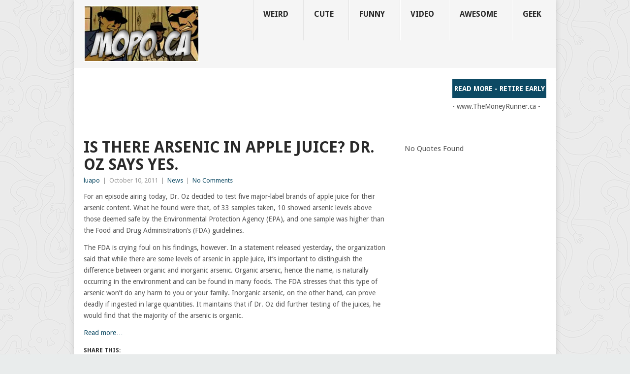

--- FILE ---
content_type: text/html; charset=UTF-8
request_url: https://mopo.ca/2011/10/is-there-arsenic-in-apple-juice-dr-oz-says-yes/
body_size: 16297
content:
<!DOCTYPE html>
<html lang="en">
<head>
<meta charset="UTF-8">
<meta name="viewport" content="width=device-width, initial-scale=1">
<link rel="profile" href="https://gmpg.org/xfn/11">
<link rel="pingback" href="https://mopo.ca/xmlrpc.php">
<title>Is There Arsenic in Apple Juice? Dr. Oz Says Yes. &#8211; MoPo Geek</title>
<meta name='robots' content='max-image-preview:large' />
<link rel='dns-prefetch' href='//secure.gravatar.com' />
<link rel='dns-prefetch' href='//stats.wp.com' />
<link rel='dns-prefetch' href='//fonts.googleapis.com' />
<link rel='dns-prefetch' href='//v0.wordpress.com' />
<link rel='dns-prefetch' href='//jetpack.wordpress.com' />
<link rel='dns-prefetch' href='//s0.wp.com' />
<link rel='dns-prefetch' href='//public-api.wordpress.com' />
<link rel='dns-prefetch' href='//0.gravatar.com' />
<link rel='dns-prefetch' href='//1.gravatar.com' />
<link rel='dns-prefetch' href='//2.gravatar.com' />
<link rel='preconnect' href='//i0.wp.com' />
<link rel="alternate" type="application/rss+xml" title="MoPo Geek &raquo; Feed" href="https://mopo.ca/feed/" />
<link rel="alternate" type="application/rss+xml" title="MoPo Geek &raquo; Comments Feed" href="https://mopo.ca/comments/feed/" />
<link rel="alternate" type="application/rss+xml" title="MoPo Geek &raquo; Is There Arsenic in Apple Juice? Dr. Oz Says Yes. Comments Feed" href="https://mopo.ca/2011/10/is-there-arsenic-in-apple-juice-dr-oz-says-yes/feed/" />
<link rel="alternate" title="oEmbed (JSON)" type="application/json+oembed" href="https://mopo.ca/wp-json/oembed/1.0/embed?url=https%3A%2F%2Fmopo.ca%2F2011%2F10%2Fis-there-arsenic-in-apple-juice-dr-oz-says-yes%2F" />
<link rel="alternate" title="oEmbed (XML)" type="text/xml+oembed" href="https://mopo.ca/wp-json/oembed/1.0/embed?url=https%3A%2F%2Fmopo.ca%2F2011%2F10%2Fis-there-arsenic-in-apple-juice-dr-oz-says-yes%2F&#038;format=xml" />
<style id='wp-img-auto-sizes-contain-inline-css' type='text/css'>
img:is([sizes=auto i],[sizes^="auto," i]){contain-intrinsic-size:3000px 1500px}
/*# sourceURL=wp-img-auto-sizes-contain-inline-css */
</style>
<style id='wp-emoji-styles-inline-css' type='text/css'>

	img.wp-smiley, img.emoji {
		display: inline !important;
		border: none !important;
		box-shadow: none !important;
		height: 1em !important;
		width: 1em !important;
		margin: 0 0.07em !important;
		vertical-align: -0.1em !important;
		background: none !important;
		padding: 0 !important;
	}
/*# sourceURL=wp-emoji-styles-inline-css */
</style>
<style id='wp-block-library-inline-css' type='text/css'>
:root{--wp-block-synced-color:#7a00df;--wp-block-synced-color--rgb:122,0,223;--wp-bound-block-color:var(--wp-block-synced-color);--wp-editor-canvas-background:#ddd;--wp-admin-theme-color:#007cba;--wp-admin-theme-color--rgb:0,124,186;--wp-admin-theme-color-darker-10:#006ba1;--wp-admin-theme-color-darker-10--rgb:0,107,160.5;--wp-admin-theme-color-darker-20:#005a87;--wp-admin-theme-color-darker-20--rgb:0,90,135;--wp-admin-border-width-focus:2px}@media (min-resolution:192dpi){:root{--wp-admin-border-width-focus:1.5px}}.wp-element-button{cursor:pointer}:root .has-very-light-gray-background-color{background-color:#eee}:root .has-very-dark-gray-background-color{background-color:#313131}:root .has-very-light-gray-color{color:#eee}:root .has-very-dark-gray-color{color:#313131}:root .has-vivid-green-cyan-to-vivid-cyan-blue-gradient-background{background:linear-gradient(135deg,#00d084,#0693e3)}:root .has-purple-crush-gradient-background{background:linear-gradient(135deg,#34e2e4,#4721fb 50%,#ab1dfe)}:root .has-hazy-dawn-gradient-background{background:linear-gradient(135deg,#faaca8,#dad0ec)}:root .has-subdued-olive-gradient-background{background:linear-gradient(135deg,#fafae1,#67a671)}:root .has-atomic-cream-gradient-background{background:linear-gradient(135deg,#fdd79a,#004a59)}:root .has-nightshade-gradient-background{background:linear-gradient(135deg,#330968,#31cdcf)}:root .has-midnight-gradient-background{background:linear-gradient(135deg,#020381,#2874fc)}:root{--wp--preset--font-size--normal:16px;--wp--preset--font-size--huge:42px}.has-regular-font-size{font-size:1em}.has-larger-font-size{font-size:2.625em}.has-normal-font-size{font-size:var(--wp--preset--font-size--normal)}.has-huge-font-size{font-size:var(--wp--preset--font-size--huge)}.has-text-align-center{text-align:center}.has-text-align-left{text-align:left}.has-text-align-right{text-align:right}.has-fit-text{white-space:nowrap!important}#end-resizable-editor-section{display:none}.aligncenter{clear:both}.items-justified-left{justify-content:flex-start}.items-justified-center{justify-content:center}.items-justified-right{justify-content:flex-end}.items-justified-space-between{justify-content:space-between}.screen-reader-text{border:0;clip-path:inset(50%);height:1px;margin:-1px;overflow:hidden;padding:0;position:absolute;width:1px;word-wrap:normal!important}.screen-reader-text:focus{background-color:#ddd;clip-path:none;color:#444;display:block;font-size:1em;height:auto;left:5px;line-height:normal;padding:15px 23px 14px;text-decoration:none;top:5px;width:auto;z-index:100000}html :where(.has-border-color){border-style:solid}html :where([style*=border-top-color]){border-top-style:solid}html :where([style*=border-right-color]){border-right-style:solid}html :where([style*=border-bottom-color]){border-bottom-style:solid}html :where([style*=border-left-color]){border-left-style:solid}html :where([style*=border-width]){border-style:solid}html :where([style*=border-top-width]){border-top-style:solid}html :where([style*=border-right-width]){border-right-style:solid}html :where([style*=border-bottom-width]){border-bottom-style:solid}html :where([style*=border-left-width]){border-left-style:solid}html :where(img[class*=wp-image-]){height:auto;max-width:100%}:where(figure){margin:0 0 1em}html :where(.is-position-sticky){--wp-admin--admin-bar--position-offset:var(--wp-admin--admin-bar--height,0px)}@media screen and (max-width:600px){html :where(.is-position-sticky){--wp-admin--admin-bar--position-offset:0px}}

/*# sourceURL=wp-block-library-inline-css */
</style><style id='global-styles-inline-css' type='text/css'>
:root{--wp--preset--aspect-ratio--square: 1;--wp--preset--aspect-ratio--4-3: 4/3;--wp--preset--aspect-ratio--3-4: 3/4;--wp--preset--aspect-ratio--3-2: 3/2;--wp--preset--aspect-ratio--2-3: 2/3;--wp--preset--aspect-ratio--16-9: 16/9;--wp--preset--aspect-ratio--9-16: 9/16;--wp--preset--color--black: #000000;--wp--preset--color--cyan-bluish-gray: #abb8c3;--wp--preset--color--white: #ffffff;--wp--preset--color--pale-pink: #f78da7;--wp--preset--color--vivid-red: #cf2e2e;--wp--preset--color--luminous-vivid-orange: #ff6900;--wp--preset--color--luminous-vivid-amber: #fcb900;--wp--preset--color--light-green-cyan: #7bdcb5;--wp--preset--color--vivid-green-cyan: #00d084;--wp--preset--color--pale-cyan-blue: #8ed1fc;--wp--preset--color--vivid-cyan-blue: #0693e3;--wp--preset--color--vivid-purple: #9b51e0;--wp--preset--gradient--vivid-cyan-blue-to-vivid-purple: linear-gradient(135deg,rgb(6,147,227) 0%,rgb(155,81,224) 100%);--wp--preset--gradient--light-green-cyan-to-vivid-green-cyan: linear-gradient(135deg,rgb(122,220,180) 0%,rgb(0,208,130) 100%);--wp--preset--gradient--luminous-vivid-amber-to-luminous-vivid-orange: linear-gradient(135deg,rgb(252,185,0) 0%,rgb(255,105,0) 100%);--wp--preset--gradient--luminous-vivid-orange-to-vivid-red: linear-gradient(135deg,rgb(255,105,0) 0%,rgb(207,46,46) 100%);--wp--preset--gradient--very-light-gray-to-cyan-bluish-gray: linear-gradient(135deg,rgb(238,238,238) 0%,rgb(169,184,195) 100%);--wp--preset--gradient--cool-to-warm-spectrum: linear-gradient(135deg,rgb(74,234,220) 0%,rgb(151,120,209) 20%,rgb(207,42,186) 40%,rgb(238,44,130) 60%,rgb(251,105,98) 80%,rgb(254,248,76) 100%);--wp--preset--gradient--blush-light-purple: linear-gradient(135deg,rgb(255,206,236) 0%,rgb(152,150,240) 100%);--wp--preset--gradient--blush-bordeaux: linear-gradient(135deg,rgb(254,205,165) 0%,rgb(254,45,45) 50%,rgb(107,0,62) 100%);--wp--preset--gradient--luminous-dusk: linear-gradient(135deg,rgb(255,203,112) 0%,rgb(199,81,192) 50%,rgb(65,88,208) 100%);--wp--preset--gradient--pale-ocean: linear-gradient(135deg,rgb(255,245,203) 0%,rgb(182,227,212) 50%,rgb(51,167,181) 100%);--wp--preset--gradient--electric-grass: linear-gradient(135deg,rgb(202,248,128) 0%,rgb(113,206,126) 100%);--wp--preset--gradient--midnight: linear-gradient(135deg,rgb(2,3,129) 0%,rgb(40,116,252) 100%);--wp--preset--font-size--small: 13px;--wp--preset--font-size--medium: 20px;--wp--preset--font-size--large: 36px;--wp--preset--font-size--x-large: 42px;--wp--preset--spacing--20: 0.44rem;--wp--preset--spacing--30: 0.67rem;--wp--preset--spacing--40: 1rem;--wp--preset--spacing--50: 1.5rem;--wp--preset--spacing--60: 2.25rem;--wp--preset--spacing--70: 3.38rem;--wp--preset--spacing--80: 5.06rem;--wp--preset--shadow--natural: 6px 6px 9px rgba(0, 0, 0, 0.2);--wp--preset--shadow--deep: 12px 12px 50px rgba(0, 0, 0, 0.4);--wp--preset--shadow--sharp: 6px 6px 0px rgba(0, 0, 0, 0.2);--wp--preset--shadow--outlined: 6px 6px 0px -3px rgb(255, 255, 255), 6px 6px rgb(0, 0, 0);--wp--preset--shadow--crisp: 6px 6px 0px rgb(0, 0, 0);}:where(.is-layout-flex){gap: 0.5em;}:where(.is-layout-grid){gap: 0.5em;}body .is-layout-flex{display: flex;}.is-layout-flex{flex-wrap: wrap;align-items: center;}.is-layout-flex > :is(*, div){margin: 0;}body .is-layout-grid{display: grid;}.is-layout-grid > :is(*, div){margin: 0;}:where(.wp-block-columns.is-layout-flex){gap: 2em;}:where(.wp-block-columns.is-layout-grid){gap: 2em;}:where(.wp-block-post-template.is-layout-flex){gap: 1.25em;}:where(.wp-block-post-template.is-layout-grid){gap: 1.25em;}.has-black-color{color: var(--wp--preset--color--black) !important;}.has-cyan-bluish-gray-color{color: var(--wp--preset--color--cyan-bluish-gray) !important;}.has-white-color{color: var(--wp--preset--color--white) !important;}.has-pale-pink-color{color: var(--wp--preset--color--pale-pink) !important;}.has-vivid-red-color{color: var(--wp--preset--color--vivid-red) !important;}.has-luminous-vivid-orange-color{color: var(--wp--preset--color--luminous-vivid-orange) !important;}.has-luminous-vivid-amber-color{color: var(--wp--preset--color--luminous-vivid-amber) !important;}.has-light-green-cyan-color{color: var(--wp--preset--color--light-green-cyan) !important;}.has-vivid-green-cyan-color{color: var(--wp--preset--color--vivid-green-cyan) !important;}.has-pale-cyan-blue-color{color: var(--wp--preset--color--pale-cyan-blue) !important;}.has-vivid-cyan-blue-color{color: var(--wp--preset--color--vivid-cyan-blue) !important;}.has-vivid-purple-color{color: var(--wp--preset--color--vivid-purple) !important;}.has-black-background-color{background-color: var(--wp--preset--color--black) !important;}.has-cyan-bluish-gray-background-color{background-color: var(--wp--preset--color--cyan-bluish-gray) !important;}.has-white-background-color{background-color: var(--wp--preset--color--white) !important;}.has-pale-pink-background-color{background-color: var(--wp--preset--color--pale-pink) !important;}.has-vivid-red-background-color{background-color: var(--wp--preset--color--vivid-red) !important;}.has-luminous-vivid-orange-background-color{background-color: var(--wp--preset--color--luminous-vivid-orange) !important;}.has-luminous-vivid-amber-background-color{background-color: var(--wp--preset--color--luminous-vivid-amber) !important;}.has-light-green-cyan-background-color{background-color: var(--wp--preset--color--light-green-cyan) !important;}.has-vivid-green-cyan-background-color{background-color: var(--wp--preset--color--vivid-green-cyan) !important;}.has-pale-cyan-blue-background-color{background-color: var(--wp--preset--color--pale-cyan-blue) !important;}.has-vivid-cyan-blue-background-color{background-color: var(--wp--preset--color--vivid-cyan-blue) !important;}.has-vivid-purple-background-color{background-color: var(--wp--preset--color--vivid-purple) !important;}.has-black-border-color{border-color: var(--wp--preset--color--black) !important;}.has-cyan-bluish-gray-border-color{border-color: var(--wp--preset--color--cyan-bluish-gray) !important;}.has-white-border-color{border-color: var(--wp--preset--color--white) !important;}.has-pale-pink-border-color{border-color: var(--wp--preset--color--pale-pink) !important;}.has-vivid-red-border-color{border-color: var(--wp--preset--color--vivid-red) !important;}.has-luminous-vivid-orange-border-color{border-color: var(--wp--preset--color--luminous-vivid-orange) !important;}.has-luminous-vivid-amber-border-color{border-color: var(--wp--preset--color--luminous-vivid-amber) !important;}.has-light-green-cyan-border-color{border-color: var(--wp--preset--color--light-green-cyan) !important;}.has-vivid-green-cyan-border-color{border-color: var(--wp--preset--color--vivid-green-cyan) !important;}.has-pale-cyan-blue-border-color{border-color: var(--wp--preset--color--pale-cyan-blue) !important;}.has-vivid-cyan-blue-border-color{border-color: var(--wp--preset--color--vivid-cyan-blue) !important;}.has-vivid-purple-border-color{border-color: var(--wp--preset--color--vivid-purple) !important;}.has-vivid-cyan-blue-to-vivid-purple-gradient-background{background: var(--wp--preset--gradient--vivid-cyan-blue-to-vivid-purple) !important;}.has-light-green-cyan-to-vivid-green-cyan-gradient-background{background: var(--wp--preset--gradient--light-green-cyan-to-vivid-green-cyan) !important;}.has-luminous-vivid-amber-to-luminous-vivid-orange-gradient-background{background: var(--wp--preset--gradient--luminous-vivid-amber-to-luminous-vivid-orange) !important;}.has-luminous-vivid-orange-to-vivid-red-gradient-background{background: var(--wp--preset--gradient--luminous-vivid-orange-to-vivid-red) !important;}.has-very-light-gray-to-cyan-bluish-gray-gradient-background{background: var(--wp--preset--gradient--very-light-gray-to-cyan-bluish-gray) !important;}.has-cool-to-warm-spectrum-gradient-background{background: var(--wp--preset--gradient--cool-to-warm-spectrum) !important;}.has-blush-light-purple-gradient-background{background: var(--wp--preset--gradient--blush-light-purple) !important;}.has-blush-bordeaux-gradient-background{background: var(--wp--preset--gradient--blush-bordeaux) !important;}.has-luminous-dusk-gradient-background{background: var(--wp--preset--gradient--luminous-dusk) !important;}.has-pale-ocean-gradient-background{background: var(--wp--preset--gradient--pale-ocean) !important;}.has-electric-grass-gradient-background{background: var(--wp--preset--gradient--electric-grass) !important;}.has-midnight-gradient-background{background: var(--wp--preset--gradient--midnight) !important;}.has-small-font-size{font-size: var(--wp--preset--font-size--small) !important;}.has-medium-font-size{font-size: var(--wp--preset--font-size--medium) !important;}.has-large-font-size{font-size: var(--wp--preset--font-size--large) !important;}.has-x-large-font-size{font-size: var(--wp--preset--font-size--x-large) !important;}
/*# sourceURL=global-styles-inline-css */
</style>

<style id='classic-theme-styles-inline-css' type='text/css'>
/*! This file is auto-generated */
.wp-block-button__link{color:#fff;background-color:#32373c;border-radius:9999px;box-shadow:none;text-decoration:none;padding:calc(.667em + 2px) calc(1.333em + 2px);font-size:1.125em}.wp-block-file__button{background:#32373c;color:#fff;text-decoration:none}
/*# sourceURL=/wp-includes/css/classic-themes.min.css */
</style>
<link rel='stylesheet' id='point-style-css' href='https://mopo.ca/wp-content/themes/point/style.css?ver=832a9f6df6e9c3bdfc66dbab7f36ee8b' type='text/css' media='all' />
<style id='point-style-inline-css' type='text/css'>

		a:hover, .menu .current-menu-item > a, .menu .current-menu-item, .current-menu-ancestor > a.sf-with-ul, .current-menu-ancestor, footer .textwidget a, .single_post a:not(.wp-block-button__link), #commentform a, .copyrights a:hover, a, footer .widget li a:hover, .menu > li:hover > a, .single_post .post-info a, .post-info a, .readMore a, .reply a, .fn a, .carousel a:hover, .single_post .related-posts a:hover, .sidebar.c-4-12 .textwidget a, footer .textwidget a, .sidebar.c-4-12 a:hover, .title a:hover, .trending-articles li a:hover { color: #0d4a64; }
		.review-result, .review-total-only { color: #0d4a64!important; }
		.nav-previous a, .nav-next a, .sub-menu, #commentform input#submit, .tagcloud a, #tabber ul.tabs li a.selected, .featured-cat, .mts-subscribe input[type='submit'], .pagination a, .widget .wpt_widget_content #tags-tab-content ul li a, .latestPost-review-wrapper, .pagination .dots, .primary-navigation #wpmm-megamenu .wpmm-posts .wpmm-pagination a, #wpmm-megamenu .review-total-only, body .latestPost-review-wrapper, .review-type-circle.wp-review-show-total { background: #0d4a64; color: #fff; } .header-button { background: #0d4a64; } #logo a { color: ##555; }
		
		
/*# sourceURL=point-style-inline-css */
</style>
<link rel='stylesheet' id='theme-slug-fonts-css' href='//fonts.googleapis.com/css?family=Droid+Sans%3A400%2C700&#038;subset=latin-ext' type='text/css' media='all' />
<style id='jetpack_facebook_likebox-inline-css' type='text/css'>
.widget_facebook_likebox {
	overflow: hidden;
}

/*# sourceURL=https://mopo.ca/wp-content/plugins/jetpack/modules/widgets/facebook-likebox/style.css */
</style>
<link rel='stylesheet' id='wp-pagenavi-css' href='https://mopo.ca/wp-content/plugins/wp-pagenavi/pagenavi-css.css?ver=2.70' type='text/css' media='all' />
<link rel='stylesheet' id='wp_review-style-css' href='https://mopo.ca/wp-content/plugins/wp-review/public/css/wp-review.css?ver=5.3.5' type='text/css' media='all' />
<link rel='stylesheet' id='sharedaddy-css' href='https://mopo.ca/wp-content/plugins/jetpack/modules/sharedaddy/sharing.css?ver=15.4' type='text/css' media='all' />
<link rel='stylesheet' id='social-logos-css' href='https://mopo.ca/wp-content/plugins/jetpack/_inc/social-logos/social-logos.min.css?ver=15.4' type='text/css' media='all' />
<script type="text/javascript" src="https://mopo.ca/wp-includes/js/jquery/jquery.min.js?ver=3.7.1" id="jquery-core-js"></script>
<script type="text/javascript" src="https://mopo.ca/wp-includes/js/jquery/jquery-migrate.min.js?ver=3.4.1" id="jquery-migrate-js"></script>
<script type="text/javascript" id="image-watermark-no-right-click-js-before">
/* <![CDATA[ */
var iwArgsNoRightClick = {"rightclick":"N","draganddrop":"N","devtools":"Y","enableToast":"Y","toastMessage":"This content is protected"};

//# sourceURL=image-watermark-no-right-click-js-before
/* ]]> */
</script>
<script type="text/javascript" src="https://mopo.ca/wp-content/plugins/image-watermark/js/no-right-click.js?ver=2.0.3" id="image-watermark-no-right-click-js"></script>
<script type="text/javascript" src="https://mopo.ca/wp-content/themes/point/js/customscripts.js?ver=832a9f6df6e9c3bdfc66dbab7f36ee8b" id="point-customscripts-js"></script>
<link rel="https://api.w.org/" href="https://mopo.ca/wp-json/" /><link rel="alternate" title="JSON" type="application/json" href="https://mopo.ca/wp-json/wp/v2/posts/11352" /><link rel="EditURI" type="application/rsd+xml" title="RSD" href="https://mopo.ca/xmlrpc.php?rsd" />
<link rel="canonical" href="https://mopo.ca/2011/10/is-there-arsenic-in-apple-juice-dr-oz-says-yes/" />
	<script type='text/javascript'>
				quoteRotator = {
					i: 1,
					quotes: [
					],
					numQuotes: 0,
					fadeDuration: 0,
					fadeoutDuration: 0,
					delay: 100,
					quotesInit: function(){
						if (this.numQuotes < 1){
							document.getElementById('quoterotator').innerHTML="No Quotes Found";
						} else {
							this.quoteRotate();
							setInterval('quoteRotator.quoteRotate()', (this.fadeDuration + this.fadeoutDuration + this.delay) * 1000);
						}
					},
					quoteRotate: function(){
						jQuery('#quoterotator').hide().html(this.quotes[this.i - 1]).fadeIn(this.fadeDuration * 1000).css('filter','').delay(this.delay * 1000).fadeOut(this.fadeoutDuration * 1000);
						this.i = this.i % (this.numQuotes) + 1;
					}
	
				}
			</script>	<style>img#wpstats{display:none}</style>
		<!-- Place this tag in your head or just before your close body tag. -->
<script src="https://apis.google.com/js/platform.js" async defer></script>		<style type="text/css">
							.site-title a,
				.site-description {
					color: #2a2a2a;
				}
						</style>
		<style type="text/css" id="custom-background-css">
body.custom-background { background-color: #e9ecec; background-image: url("https://www.mopo.ca/wp-content/uploads/2016/04/ignasi_pattern_s-2.png"); background-position: left top; background-size: auto; background-repeat: repeat; background-attachment: fixed; }
</style>
	
<!-- Jetpack Open Graph Tags -->
<meta property="og:type" content="article" />
<meta property="og:title" content="Is There Arsenic in Apple Juice? Dr. Oz Says Yes." />
<meta property="og:url" content="https://mopo.ca/2011/10/is-there-arsenic-in-apple-juice-dr-oz-says-yes/" />
<meta property="og:description" content="For an episode airing today, Dr. Oz decided to test five major-label brands of apple juice for their arsenic content. What he found were that, of 33 samples taken, 10 showed arsenic levels above th…" />
<meta property="article:published_time" content="2011-10-10T12:35:43+00:00" />
<meta property="article:modified_time" content="2011-10-09T14:36:55+00:00" />
<meta property="og:site_name" content="MoPo Geek" />
<meta property="og:image" content="https://i0.wp.com/mopo.ca/wp-content/uploads/2016/04/cropped-mopo_header-2.jpg?fit=512%2C512&#038;ssl=1" />
<meta property="og:image:width" content="512" />
<meta property="og:image:height" content="512" />
<meta property="og:image:alt" content="" />
<meta name="twitter:site" content="@mopogeek" />
<meta name="twitter:text:title" content="Is There Arsenic in Apple Juice? Dr. Oz Says Yes." />
<meta name="twitter:image" content="https://i0.wp.com/mopo.ca/wp-content/uploads/2016/04/cropped-mopo_header-2.jpg?fit=240%2C240&amp;ssl=1" />
<meta name="twitter:card" content="summary" />

<!-- End Jetpack Open Graph Tags -->
<link rel="icon" href="https://i0.wp.com/mopo.ca/wp-content/uploads/2016/04/cropped-mopo_header-2.jpg?fit=32%2C32&#038;ssl=1" sizes="32x32" />
<link rel="icon" href="https://i0.wp.com/mopo.ca/wp-content/uploads/2016/04/cropped-mopo_header-2.jpg?fit=192%2C192&#038;ssl=1" sizes="192x192" />
<link rel="apple-touch-icon" href="https://i0.wp.com/mopo.ca/wp-content/uploads/2016/04/cropped-mopo_header-2.jpg?fit=180%2C180&#038;ssl=1" />
<meta name="msapplication-TileImage" content="https://i0.wp.com/mopo.ca/wp-content/uploads/2016/04/cropped-mopo_header-2.jpg?fit=270%2C270&#038;ssl=1" />
		<style type="text/css" id="wp-custom-css">
			/*
Welcome to Custom CSS!

CSS (Cascading Style Sheets) is a kind of code that tells the browser how
to render a web page. You may delete these comments and get started with
your customizations.

By default, your stylesheet will be loaded after the theme stylesheets,
which means that your rules can take precedence and override the theme CSS
rules. Just write here what you want to change, you don't need to copy all
your theme's stylesheet content.
*/
	
}

h1, h2, h3, h4, h5, h6 {
	margin-bottom: 12px;
	color: #2A2A2A;
	font-weight: bold;
	text-transform: capitalize;
}	
}

.trending-articles ul {
	list-style: none;
}

.trending-articles li {
	border-right: 1px solid #7D7D7D;
	color: #fff;
	float: left;
	font-size: 12px;
	font-weight: 700;
	line-height: 1.2em;
	margin: 10px 0 9px;
	padding: 0 13px;
	text-transform: capitalize;
}	
}

#header h1, #header h2 {
	font-size: 42px;
	float: left;
	display: inline-block;
	line-height: 1;
	margin: 20px 0;
	text-transform: capitalize;
}

.featured-cat {
	position: absolute;
	background: #38B7EE;
	color: #fff;
	text-transform: capitalize;
	font-weight: bold;
	padding: 0 10px;
}

.featured-title {
	font-size: 18px;
	font-weight: 700;
	clear: both;
	display: block;
	text-transform: capitalize;
	margin-bottom: 3px;
}

.secondary-navigation a {
	font-size: 20px;
	color: #333333;
	text-align: center;
	text-decoration: none;
	line-height: 1.4;
	padding: 18px 30px 18px 20px;
	min-height: 60px;
	font-weight: bold;
	border-right: 1px solid #E2E2E2;
	border-left: 1px solid #fff;
	text-transform: uppercase;
}

.secondary-navigation a:hover, .secondary-navigation .sfHover {
	background: #Fff;
}

.secondary-navigation li li a {
	line-height: 1;
}

.secondary-navigation a .sub {
	font-size: 12px;
	font-weight: normal;
	color: #333333;
	text-transform: none;
}

.quote {
	font-size: 15px;
	color: #333333;
	text-align: center;
	text-decoration: none;
	font-weight: bold;
	text-transform: capitalize;
}		</style>
		<link rel='stylesheet' id='yarppRelatedCss-css' href='https://mopo.ca/wp-content/plugins/yet-another-related-posts-plugin/style/related.css?ver=5.30.11' type='text/css' media='all' />
<link rel='stylesheet' id='jetpack-top-posts-widget-css' href='https://mopo.ca/wp-content/plugins/jetpack/modules/widgets/top-posts/style.css?ver=20141013' type='text/css' media='all' />
<link rel='stylesheet' id='wp-subscribe-css' href='https://mopo.ca/wp-content/plugins/wp-subscribe/assets/css/wp-subscribe-form.css?ver=832a9f6df6e9c3bdfc66dbab7f36ee8b' type='text/css' media='all' />
<link rel='stylesheet' id='wpt_widget-css' href='https://mopo.ca/wp-content/plugins/wp-tab-widget/css/wp-tab-widget.css?ver=832a9f6df6e9c3bdfc66dbab7f36ee8b' type='text/css' media='all' />
</head>

<body data-rsssl=1 id="blog" class="wp-singular post-template-default single single-post postid-11352 single-format-standard custom-background wp-embed-responsive wp-theme-point ">

<div class="main-container clear">

			<header id="masthead" class="site-header" role="banner">
			<div class="site-branding">
															<h2 id="logo" class="image-logo" itemprop="headline">
							<a href="https://mopo.ca"><img src="https://www.mopo.ca/wp-content/uploads/2015/02/mopo_header-2.jpg" alt="MoPo Geek"></a>
						</h2><!-- END #logo -->
									
				<a href="#" id="pull" class="toggle-mobile-menu">Menu</a>
				<div class="primary-navigation">
					<nav id="navigation" class="mobile-menu-wrapper" role="navigation">
						<ul id="menu-main" class="menu clearfix"><li id="menu-item-18804" class="menu-item menu-item-type-taxonomy menu-item-object-category"><a href="https://mopo.ca/category/weird/">Weird<br /><span class="sub"></span></a></li>
<li id="menu-item-18998" class="menu-item menu-item-type-taxonomy menu-item-object-category"><a href="https://mopo.ca/category/cute/">Cute<br /><span class="sub"></span></a></li>
<li id="menu-item-18805" class="menu-item menu-item-type-taxonomy menu-item-object-category"><a href="https://mopo.ca/category/funny/">Funny<br /><span class="sub"></span></a></li>
<li id="menu-item-18806" class="menu-item menu-item-type-taxonomy menu-item-object-category"><a href="https://mopo.ca/category/video/">Video<br /><span class="sub"></span></a></li>
<li id="menu-item-18807" class="menu-item menu-item-type-taxonomy menu-item-object-category"><a href="https://mopo.ca/category/awesome/">Awesome<br /><span class="sub"></span></a></li>
<li id="menu-item-19329" class="menu-item menu-item-type-taxonomy menu-item-object-category"><a href="https://mopo.ca/category/geek/">Geek<br /><span class="sub"></span></a></li>
</ul>					</nav><!-- #navigation -->
				</div><!-- .primary-navigation -->
			</div><!-- .site-branding -->
		</header><!-- #masthead -->

					<div class="header-bottom-second">
				<div id="header-widget-container">
					<div class="widget-header">
						<script async src="//pagead2.googlesyndication.com/pagead/js/adsbygoogle.js"></script>
<!-- Money Runner - Top -->
<ins class="adsbygoogle"
     style="display:inline-block;width:728px;height:90px"
     data-ad-client="ca-pub-7387330984807904"
     data-ad-slot="9799305040"></ins>
<script>
(adsbygoogle = window.adsbygoogle || []).push({});
</script>					</div>
					<div class="widget-header-bottom-right">
						<div class="textwidget">
							<div class="topad">
								<a href="http://themoneyrunner.ca/2015/11/the-crossover-point-freedom-50-or-earlier/" class="header-button">Read More - Retire Early</a>- www.TheMoneyRunner.ca -							</div>
						</div>
					</div><!-- .widget-header-bottom-right -->
				</div><!-- #header-widget-container -->
			</div><!-- .header-bottom-second -->
			<div id="page" class="single clear">
	<div class="content">
		<!-- Start Article -->
		<article class="article">
							<div id="post-11352" class="post post-11352 type-post status-publish format-standard hentry category-news">
					<div class="single_post">
													<header>
																	<h1 class="title single-title">Is There Arsenic in Apple Juice? Dr. Oz Says Yes.</h1>
																									<div class="post-info"><span class="theauthor"><a href="https://mopo.ca/author/admin/" title="Posts by luapo" rel="author">luapo</a></span> | <span class="thetime">October 10, 2011</span> | <span class="thecategory"><a href="https://mopo.ca/category/news/" rel="category tag">News</a></span> | <span class="thecomment"><a href="https://mopo.ca/2011/10/is-there-arsenic-in-apple-juice-dr-oz-says-yes/#respond">No Comments</a></span></div>
															</header>
												<!-- Start Content -->
						<div class="post-single-content box mark-links">
							<p>For an episode airing today, Dr. Oz decided to test five major-label brands of apple juice for their arsenic content. What he found were that, of 33 samples taken, 10 showed arsenic levels above those deemed safe by the Environmental Protection Agency (EPA), and one sample was higher than the Food and Drug Administration&#8217;s (FDA) guidelines.</p>
<p>The FDA is crying foul on his findings, however. In a statement released yesterday, the organization said that while there are some levels of arsenic in apple juice, it&#8217;s important to distinguish the difference between organic and inorganic arsenic. Organic arsenic, hence the name, is naturally occurring in the environment and can be found in many foods. The FDA stresses that this type of arsenic won&#8217;t do any harm to you or your family. Inorganic arsenic, on the other hand, can prove deadly if ingested in large quantities. It maintains that if Dr. Oz did further testing of the juices, he would find that the majority of the arsenic is organic.</p>
<p><a href="http://parentables.howstuffworks.com/health-wellness/there-arsenic-apple-juice-dr-oz-says-yes.html">Read more&#8230;</a></p>
<div class="sharedaddy sd-sharing-enabled"><div class="robots-nocontent sd-block sd-social sd-social-icon-text sd-sharing"><h3 class="sd-title">Share this:</h3><div class="sd-content"><ul><li class="share-twitter"><a rel="nofollow noopener noreferrer"
				data-shared="sharing-twitter-11352"
				class="share-twitter sd-button share-icon"
				href="https://mopo.ca/2011/10/is-there-arsenic-in-apple-juice-dr-oz-says-yes/?share=twitter"
				target="_blank"
				aria-labelledby="sharing-twitter-11352"
				>
				<span id="sharing-twitter-11352" hidden>Click to share on X (Opens in new window)</span>
				<span>X</span>
			</a></li><li class="share-facebook"><a rel="nofollow noopener noreferrer"
				data-shared="sharing-facebook-11352"
				class="share-facebook sd-button share-icon"
				href="https://mopo.ca/2011/10/is-there-arsenic-in-apple-juice-dr-oz-says-yes/?share=facebook"
				target="_blank"
				aria-labelledby="sharing-facebook-11352"
				>
				<span id="sharing-facebook-11352" hidden>Click to share on Facebook (Opens in new window)</span>
				<span>Facebook</span>
			</a></li><li class="share-linkedin"><a rel="nofollow noopener noreferrer"
				data-shared="sharing-linkedin-11352"
				class="share-linkedin sd-button share-icon"
				href="https://mopo.ca/2011/10/is-there-arsenic-in-apple-juice-dr-oz-says-yes/?share=linkedin"
				target="_blank"
				aria-labelledby="sharing-linkedin-11352"
				>
				<span id="sharing-linkedin-11352" hidden>Click to share on LinkedIn (Opens in new window)</span>
				<span>LinkedIn</span>
			</a></li><li class="share-pinterest"><a rel="nofollow noopener noreferrer"
				data-shared="sharing-pinterest-11352"
				class="share-pinterest sd-button share-icon"
				href="https://mopo.ca/2011/10/is-there-arsenic-in-apple-juice-dr-oz-says-yes/?share=pinterest"
				target="_blank"
				aria-labelledby="sharing-pinterest-11352"
				>
				<span id="sharing-pinterest-11352" hidden>Click to share on Pinterest (Opens in new window)</span>
				<span>Pinterest</span>
			</a></li><li class="share-reddit"><a rel="nofollow noopener noreferrer"
				data-shared="sharing-reddit-11352"
				class="share-reddit sd-button share-icon"
				href="https://mopo.ca/2011/10/is-there-arsenic-in-apple-juice-dr-oz-says-yes/?share=reddit"
				target="_blank"
				aria-labelledby="sharing-reddit-11352"
				>
				<span id="sharing-reddit-11352" hidden>Click to share on Reddit (Opens in new window)</span>
				<span>Reddit</span>
			</a></li><li class="share-end"></li></ul></div></div></div><div class='yarpp yarpp-related yarpp-related-website yarpp-template-list'>
<!-- YARPP List -->
<p>Related posts:</p><ol>
<li><a href="https://mopo.ca/2010/11/the-system-431-pirate-juice/" rel="bookmark" title="The System 431: Pirate Juice">The System 431: Pirate Juice</a></li>
<li><a href="https://mopo.ca/2010/05/apple-gadgets-vs-apple-stock/" rel="bookmark" title="Apple Gadgets vs. Apple Stock">Apple Gadgets vs. Apple Stock</a></li>
<li><a href="https://mopo.ca/2011/03/had-you-bought-apple-shares-instead-of-apple-products/" rel="bookmark" title="Had You Bought Apple Shares Instead Of Apple Products">Had You Bought Apple Shares Instead Of Apple Products</a></li>
</ol>
</div>
						</div>
						<!-- End Content -->
											</div>
				</div>
				
<!-- You can start editing here. -->
			<div class="bordersperator2"></div>
	<div id="commentsAdd">
		<div id="respond" class="box m-t-6">
			
		<div id="respond" class="comment-respond">
			<h3 id="reply-title" class="comment-reply-title">Leave a Reply<small><a rel="nofollow" id="cancel-comment-reply-link" href="/2011/10/is-there-arsenic-in-apple-juice-dr-oz-says-yes/#respond" style="display:none;">Cancel reply</a></small></h3>			<form id="commentform" class="comment-form">
				<iframe
					title="Comment Form"
					src="https://jetpack.wordpress.com/jetpack-comment/?blogid=82725739&#038;postid=11352&#038;comment_registration=0&#038;require_name_email=0&#038;stc_enabled=1&#038;stb_enabled=1&#038;show_avatars=1&#038;avatar_default=retro&#038;greeting=Leave+a+Reply&#038;jetpack_comments_nonce=3fe2fd8dad&#038;greeting_reply=Leave+a+Reply+to+%25s&#038;color_scheme=light&#038;lang=en&#038;jetpack_version=15.4&#038;iframe_unique_id=1&#038;show_cookie_consent=10&#038;has_cookie_consent=0&#038;is_current_user_subscribed=0&#038;token_key=%3Bnormal%3B&#038;sig=0aac65c751e9186410a5c5e83e1e8c8a8d147954#parent=https%3A%2F%2Fmopo.ca%2F2011%2F10%2Fis-there-arsenic-in-apple-juice-dr-oz-says-yes%2F"
											name="jetpack_remote_comment"
						style="width:100%; height: 430px; border:0;"
										class="jetpack_remote_comment"
					id="jetpack_remote_comment"
					sandbox="allow-same-origin allow-top-navigation allow-scripts allow-forms allow-popups"
				>
									</iframe>
									<!--[if !IE]><!-->
					<script>
						document.addEventListener('DOMContentLoaded', function () {
							var commentForms = document.getElementsByClassName('jetpack_remote_comment');
							for (var i = 0; i < commentForms.length; i++) {
								commentForms[i].allowTransparency = false;
								commentForms[i].scrolling = 'no';
							}
						});
					</script>
					<!--<![endif]-->
							</form>
		</div>

		
		<input type="hidden" name="comment_parent" id="comment_parent" value="" />

				</div>
	</div>
		</article>
		
	<aside class="sidebar c-4-12">
		<div id="sidebars" class="sidebar">
			<div class="sidebar_list">
				<aside id="flexi-quote-rotator" class="widget QuoteRotator_displayWidget"><h3 class="widget-title"></h3><div id="quotearea" style='font-size:15px;'><div id="quoterotator">
Loading Quotes...
</div></div>
<script type="text/javascript">setTimeout("quoteRotator.quotesInit()", 2000)</script>
</aside><aside id="text-13" class="widget widget_text">			<div class="textwidget"><script async src="//pagead2.googlesyndication.com/pagead/js/adsbygoogle.js"></script>
<!-- MoPo Large-Skyscraper -->
<ins class="adsbygoogle"
     style="display:inline-block;width:300px;height:600px"
     data-ad-client="ca-pub-7387330984807904"
     data-ad-slot="6102652247"></ins>
<script>
(adsbygoogle = window.adsbygoogle || []).push({});
</script></div>
		</aside><aside id="facebook-likebox-2" class="widget widget_facebook_likebox">		<div id="fb-root"></div>
		<div class="fb-page" data-href="https://www.facebook.com/MoPoGeek" data-width="300"  data-height="250" data-hide-cover="false" data-show-facepile="true" data-tabs="false" data-hide-cta="false" data-small-header="false">
		<div class="fb-xfbml-parse-ignore"><blockquote cite="https://www.facebook.com/MoPoGeek"><a href="https://www.facebook.com/MoPoGeek"></a></blockquote></div>
		</div>
		</aside><aside id="text-14" class="widget widget_text">			<div class="textwidget"><!-- Place this tag where you want the +1 button to render. -->
<div class="g-plusone"></div></div>
		</aside><aside id="top-posts-2" class="widget widget_top-posts"><h3 class="widget-title">Top Posts &amp; Pages</h3><ul class='widgets-list-layout no-grav'>
<li><a href="https://mopo.ca/2011/12/how-to-dominate-an-arm-wrestling-match/" title="How To Dominate An Arm-Wrestling Match" class="bump-view" data-bump-view="tp"><img loading="lazy" width="40" height="40" src="https://i0.wp.com/www.mopo.ca/wp-content/uploads/2011/12/arm-wrestling-girl-520x355.jpg?resize=40%2C40" srcset="https://i0.wp.com/www.mopo.ca/wp-content/uploads/2011/12/arm-wrestling-girl-520x355.jpg?resize=40%2C40 1x, https://i0.wp.com/www.mopo.ca/wp-content/uploads/2011/12/arm-wrestling-girl-520x355.jpg?resize=60%2C60 1.5x, https://i0.wp.com/www.mopo.ca/wp-content/uploads/2011/12/arm-wrestling-girl-520x355.jpg?resize=80%2C80 2x, https://i0.wp.com/www.mopo.ca/wp-content/uploads/2011/12/arm-wrestling-girl-520x355.jpg?resize=120%2C120 3x, https://i0.wp.com/www.mopo.ca/wp-content/uploads/2011/12/arm-wrestling-girl-520x355.jpg?resize=160%2C160 4x" alt="How To Dominate An Arm-Wrestling Match" data-pin-nopin="true" class="widgets-list-layout-blavatar" /></a><div class="widgets-list-layout-links">
								<a href="https://mopo.ca/2011/12/how-to-dominate-an-arm-wrestling-match/" title="How To Dominate An Arm-Wrestling Match" class="bump-view" data-bump-view="tp">How To Dominate An Arm-Wrestling Match</a>
							</div>
							</li><li><a href="https://mopo.ca/2015/08/jesus-kfc-and-an-alien-named-steve-arrested-for-selling-tickets-to-heaven/" title="Jesus, KFC, and an Alien named Steve = Arrested for selling Tickets to Heaven" class="bump-view" data-bump-view="tp"><img loading="lazy" width="40" height="40" src="https://i0.wp.com/www.mopo.ca/wp-content/uploads/2015/08/florida-heaven-tickets-520x368.jpg?resize=40%2C40" srcset="https://i0.wp.com/www.mopo.ca/wp-content/uploads/2015/08/florida-heaven-tickets-520x368.jpg?resize=40%2C40 1x, https://i0.wp.com/www.mopo.ca/wp-content/uploads/2015/08/florida-heaven-tickets-520x368.jpg?resize=60%2C60 1.5x, https://i0.wp.com/www.mopo.ca/wp-content/uploads/2015/08/florida-heaven-tickets-520x368.jpg?resize=80%2C80 2x, https://i0.wp.com/www.mopo.ca/wp-content/uploads/2015/08/florida-heaven-tickets-520x368.jpg?resize=120%2C120 3x, https://i0.wp.com/www.mopo.ca/wp-content/uploads/2015/08/florida-heaven-tickets-520x368.jpg?resize=160%2C160 4x" alt="Jesus, KFC, and an Alien named Steve = Arrested for selling Tickets to Heaven" data-pin-nopin="true" class="widgets-list-layout-blavatar" /></a><div class="widgets-list-layout-links">
								<a href="https://mopo.ca/2015/08/jesus-kfc-and-an-alien-named-steve-arrested-for-selling-tickets-to-heaven/" title="Jesus, KFC, and an Alien named Steve = Arrested for selling Tickets to Heaven" class="bump-view" data-bump-view="tp">Jesus, KFC, and an Alien named Steve = Arrested for selling Tickets to Heaven</a>
							</div>
							</li><li><a href="https://mopo.ca/2011/06/man-threatens-suicide-after-cable-is-cut-off/" title="Man Threatens Suicide After Cable Is Cut Off" class="bump-view" data-bump-view="tp"><img loading="lazy" width="40" height="40" src="https://i0.wp.com/www.mopo.ca/wp-content/uploads/2011/06/cable-guy.jpg?resize=40%2C40" srcset="https://i0.wp.com/www.mopo.ca/wp-content/uploads/2011/06/cable-guy.jpg?resize=40%2C40 1x, https://i0.wp.com/www.mopo.ca/wp-content/uploads/2011/06/cable-guy.jpg?resize=60%2C60 1.5x, https://i0.wp.com/www.mopo.ca/wp-content/uploads/2011/06/cable-guy.jpg?resize=80%2C80 2x, https://i0.wp.com/www.mopo.ca/wp-content/uploads/2011/06/cable-guy.jpg?resize=120%2C120 3x, https://i0.wp.com/www.mopo.ca/wp-content/uploads/2011/06/cable-guy.jpg?resize=160%2C160 4x" alt="Man Threatens Suicide After Cable Is Cut Off" data-pin-nopin="true" class="widgets-list-layout-blavatar" /></a><div class="widgets-list-layout-links">
								<a href="https://mopo.ca/2011/06/man-threatens-suicide-after-cable-is-cut-off/" title="Man Threatens Suicide After Cable Is Cut Off" class="bump-view" data-bump-view="tp">Man Threatens Suicide After Cable Is Cut Off</a>
							</div>
							</li><li><a href="https://mopo.ca/2011/11/rare-mutation-leaves-people-without-fingerprints/" title="Rare Mutation Leaves People Without Fingerprints" class="bump-view" data-bump-view="tp"><img loading="lazy" width="40" height="40" src="https://i0.wp.com/www.mopo.ca/wp-content/uploads/2011/11/lady-bug-finger-520x238.jpg?resize=40%2C40" srcset="https://i0.wp.com/www.mopo.ca/wp-content/uploads/2011/11/lady-bug-finger-520x238.jpg?resize=40%2C40 1x, https://i0.wp.com/www.mopo.ca/wp-content/uploads/2011/11/lady-bug-finger-520x238.jpg?resize=60%2C60 1.5x, https://i0.wp.com/www.mopo.ca/wp-content/uploads/2011/11/lady-bug-finger-520x238.jpg?resize=80%2C80 2x, https://i0.wp.com/www.mopo.ca/wp-content/uploads/2011/11/lady-bug-finger-520x238.jpg?resize=120%2C120 3x, https://i0.wp.com/www.mopo.ca/wp-content/uploads/2011/11/lady-bug-finger-520x238.jpg?resize=160%2C160 4x" alt="Rare Mutation Leaves People Without Fingerprints" data-pin-nopin="true" class="widgets-list-layout-blavatar" /></a><div class="widgets-list-layout-links">
								<a href="https://mopo.ca/2011/11/rare-mutation-leaves-people-without-fingerprints/" title="Rare Mutation Leaves People Without Fingerprints" class="bump-view" data-bump-view="tp">Rare Mutation Leaves People Without Fingerprints</a>
							</div>
							</li><li><a href="https://mopo.ca/2010/11/oakley-video-recording-sunglasses/" title="Oakley - Video Recording Sunglasses" class="bump-view" data-bump-view="tp"><img loading="lazy" width="40" height="40" src="https://i0.wp.com/www.mopo.ca/wp-content/uploads/2010/11/camera-glasses.jpg?resize=40%2C40" srcset="https://i0.wp.com/www.mopo.ca/wp-content/uploads/2010/11/camera-glasses.jpg?resize=40%2C40 1x, https://i0.wp.com/www.mopo.ca/wp-content/uploads/2010/11/camera-glasses.jpg?resize=60%2C60 1.5x, https://i0.wp.com/www.mopo.ca/wp-content/uploads/2010/11/camera-glasses.jpg?resize=80%2C80 2x, https://i0.wp.com/www.mopo.ca/wp-content/uploads/2010/11/camera-glasses.jpg?resize=120%2C120 3x, https://i0.wp.com/www.mopo.ca/wp-content/uploads/2010/11/camera-glasses.jpg?resize=160%2C160 4x" alt="Oakley - Video Recording Sunglasses" data-pin-nopin="true" class="widgets-list-layout-blavatar" /></a><div class="widgets-list-layout-links">
								<a href="https://mopo.ca/2010/11/oakley-video-recording-sunglasses/" title="Oakley - Video Recording Sunglasses" class="bump-view" data-bump-view="tp">Oakley - Video Recording Sunglasses</a>
							</div>
							</li></ul>
</aside><aside id="text-12" class="widget widget_text">			<div class="textwidget"><script async src="//pagead2.googlesyndication.com/pagead/js/adsbygoogle.js"></script>
<!-- MoPo Side Square -->
<ins class="adsbygoogle"
     style="display:inline-block;width:300px;height:250px"
     data-ad-client="ca-pub-7387330984807904"
     data-ad-slot="4954956645"></ins>
<script>
(adsbygoogle = window.adsbygoogle || []).push({});
</script></div>
		</aside>			<aside id="wp_subscribe-2" class="widget wp_subscribe">	
		<div id="wp-subscribe" class="wp-subscribe-wrap wp-subscribe wp-subscribe-1" data-thanks_page="0" data-thanks_page_url="" data-thanks_page_new_window="0">

			<h4 class="title">Never Miss a Post<br /> <span>Sign Up</span></h4>

			<p class="text">Subscribe and get interesting stuff and updates to your inbox.</p>

			
		<form action="https://feedburner.google.com/fb/a/mailverify?uri=mopo" method="post" class="wp-subscribe-form wp-subscribe-feedburner" id="wp-subscribe-form-1" target="popupwindow">

			<input class="regular-text email-field" type="email" name="email" placeholder="Enter your email here" required>

			<input type="hidden" name="uri" value="mopo">

			<input type="hidden" name="loc" value="en_US">

			<input type="hidden" name="form_type" value="widget">

			<input type="hidden" name="service" value="feedburner">

			<input type="hidden" name="widget" value="wp_subscribe-2">
							<div class="wps-consent-wrapper">
					<label for="consent-field">
						<input class="consent-field" id="consent-field" type="checkbox" name="consent" required />
						I consent to my submitted data being collected via this form*					</label>
				</div>
						<input class="submit" type="submit" name="submit" value="Sign Up Now">

		</form>

		
			<div class="wp-subscribe-loader">
				<svg version="1.1" id="loader-1" xmlns="http://www.w3.org/2000/svg" xmlns:xlink="http://www.w3.org/1999/xlink" x="0" y="0" width="40px" height="40px" viewBox="0 0 50 50" style="enable-background:new 0 0 50 50;" xml:space="preserve">
					<path fill="#ffffff" d="M43.935,25.145c0-10.318-8.364-18.683-18.683-18.683c-10.318,0-18.683,8.365-18.683,18.683h4.068c0-8.071,6.543-14.615,14.615-14.615c8.072,0,14.615,6.543,14.615,14.615H43.935z">
						<animateTransform attributeType="xml" attributeName="transform" type="rotate" from="0 25 25" to="360 25 25" dur="0.6s" repeatCount="indefinite"/>
					</path>
				</svg>
			</div>

			<p class="thanks">Thank you for subscribing.</p>
			<p class="error">Something went wrong.</p>
			<div class="clear"></div>

			<p class="footer-text"></p>

		</div>

			</aside>	

		<aside id="recent-posts-3" class="widget widget_recent_entries">
		<h3 class="widget-title">Recent Posts</h3>
		<ul>
											<li>
					<a href="https://mopo.ca/2022/11/simple-instructions-on-quiet-quitting-blended/">Simple Instructions on Quiet Quitting&#8230; BlendEd</a>
									</li>
											<li>
					<a href="https://mopo.ca/2021/12/nativity/">Nativity</a>
									</li>
											<li>
					<a href="https://mopo.ca/2021/12/sleghin-or-slayin/">Sleighin or Slayin</a>
									</li>
											<li>
					<a href="https://mopo.ca/2021/12/santa-came-twice-thats-nice/">Santa Came Twice &#8211; That&#8217;s nice</a>
									</li>
											<li>
					<a href="https://mopo.ca/2021/12/12-days-pandemic/">12 Days Pandemic</a>
									</li>
											<li>
					<a href="https://mopo.ca/2021/11/smalls/">Smalls</a>
									</li>
											<li>
					<a href="https://mopo.ca/2021/11/anonymous/">Anonymous</a>
									</li>
											<li>
					<a href="https://mopo.ca/2021/11/dont-judge-me/">Don&#8217;t Judge Me</a>
									</li>
											<li>
					<a href="https://mopo.ca/2021/11/ice-cream/">Ice Cream</a>
									</li>
											<li>
					<a href="https://mopo.ca/2021/10/welcome-to-my-life/">Welcome to my Life</a>
									</li>
					</ul>

		</aside><aside id="archives-3" class="widget widget_archive"><h3 class="widget-title">Archives</h3>		<label class="screen-reader-text" for="archives-dropdown-3">Archives</label>
		<select id="archives-dropdown-3" name="archive-dropdown">
			
			<option value="">Select Month</option>
				<option value='https://mopo.ca/2022/11/'> November 2022 &nbsp;(1)</option>
	<option value='https://mopo.ca/2021/12/'> December 2021 &nbsp;(4)</option>
	<option value='https://mopo.ca/2021/11/'> November 2021 &nbsp;(4)</option>
	<option value='https://mopo.ca/2021/10/'> October 2021 &nbsp;(5)</option>
	<option value='https://mopo.ca/2021/09/'> September 2021 &nbsp;(4)</option>
	<option value='https://mopo.ca/2021/08/'> August 2021 &nbsp;(4)</option>
	<option value='https://mopo.ca/2021/07/'> July 2021 &nbsp;(4)</option>
	<option value='https://mopo.ca/2021/06/'> June 2021 &nbsp;(4)</option>
	<option value='https://mopo.ca/2021/05/'> May 2021 &nbsp;(5)</option>
	<option value='https://mopo.ca/2021/04/'> April 2021 &nbsp;(4)</option>
	<option value='https://mopo.ca/2021/03/'> March 2021 &nbsp;(4)</option>
	<option value='https://mopo.ca/2021/02/'> February 2021 &nbsp;(4)</option>
	<option value='https://mopo.ca/2021/01/'> January 2021 &nbsp;(7)</option>
	<option value='https://mopo.ca/2020/12/'> December 2020 &nbsp;(5)</option>
	<option value='https://mopo.ca/2020/11/'> November 2020 &nbsp;(6)</option>
	<option value='https://mopo.ca/2020/10/'> October 2020 &nbsp;(5)</option>
	<option value='https://mopo.ca/2020/09/'> September 2020 &nbsp;(4)</option>
	<option value='https://mopo.ca/2020/08/'> August 2020 &nbsp;(5)</option>
	<option value='https://mopo.ca/2020/07/'> July 2020 &nbsp;(4)</option>
	<option value='https://mopo.ca/2020/06/'> June 2020 &nbsp;(5)</option>
	<option value='https://mopo.ca/2020/05/'> May 2020 &nbsp;(5)</option>
	<option value='https://mopo.ca/2020/04/'> April 2020 &nbsp;(4)</option>
	<option value='https://mopo.ca/2020/03/'> March 2020 &nbsp;(6)</option>
	<option value='https://mopo.ca/2020/02/'> February 2020 &nbsp;(2)</option>
	<option value='https://mopo.ca/2020/01/'> January 2020 &nbsp;(1)</option>
	<option value='https://mopo.ca/2019/12/'> December 2019 &nbsp;(6)</option>
	<option value='https://mopo.ca/2019/11/'> November 2019 &nbsp;(4)</option>
	<option value='https://mopo.ca/2019/10/'> October 2019 &nbsp;(4)</option>
	<option value='https://mopo.ca/2019/09/'> September 2019 &nbsp;(5)</option>
	<option value='https://mopo.ca/2019/08/'> August 2019 &nbsp;(4)</option>
	<option value='https://mopo.ca/2019/07/'> July 2019 &nbsp;(5)</option>
	<option value='https://mopo.ca/2019/06/'> June 2019 &nbsp;(1)</option>
	<option value='https://mopo.ca/2019/04/'> April 2019 &nbsp;(3)</option>
	<option value='https://mopo.ca/2019/03/'> March 2019 &nbsp;(21)</option>
	<option value='https://mopo.ca/2019/02/'> February 2019 &nbsp;(13)</option>
	<option value='https://mopo.ca/2019/01/'> January 2019 &nbsp;(10)</option>
	<option value='https://mopo.ca/2017/05/'> May 2017 &nbsp;(1)</option>
	<option value='https://mopo.ca/2017/04/'> April 2017 &nbsp;(30)</option>
	<option value='https://mopo.ca/2017/03/'> March 2017 &nbsp;(31)</option>
	<option value='https://mopo.ca/2017/02/'> February 2017 &nbsp;(26)</option>
	<option value='https://mopo.ca/2017/01/'> January 2017 &nbsp;(32)</option>
	<option value='https://mopo.ca/2016/12/'> December 2016 &nbsp;(31)</option>
	<option value='https://mopo.ca/2016/11/'> November 2016 &nbsp;(29)</option>
	<option value='https://mopo.ca/2016/10/'> October 2016 &nbsp;(30)</option>
	<option value='https://mopo.ca/2016/09/'> September 2016 &nbsp;(30)</option>
	<option value='https://mopo.ca/2016/08/'> August 2016 &nbsp;(32)</option>
	<option value='https://mopo.ca/2016/07/'> July 2016 &nbsp;(32)</option>
	<option value='https://mopo.ca/2016/06/'> June 2016 &nbsp;(31)</option>
	<option value='https://mopo.ca/2016/05/'> May 2016 &nbsp;(32)</option>
	<option value='https://mopo.ca/2016/04/'> April 2016 &nbsp;(32)</option>
	<option value='https://mopo.ca/2016/03/'> March 2016 &nbsp;(31)</option>
	<option value='https://mopo.ca/2016/02/'> February 2016 &nbsp;(29)</option>
	<option value='https://mopo.ca/2016/01/'> January 2016 &nbsp;(31)</option>
	<option value='https://mopo.ca/2015/12/'> December 2015 &nbsp;(32)</option>
	<option value='https://mopo.ca/2015/11/'> November 2015 &nbsp;(33)</option>
	<option value='https://mopo.ca/2015/10/'> October 2015 &nbsp;(31)</option>
	<option value='https://mopo.ca/2015/09/'> September 2015 &nbsp;(24)</option>
	<option value='https://mopo.ca/2015/08/'> August 2015 &nbsp;(33)</option>
	<option value='https://mopo.ca/2015/07/'> July 2015 &nbsp;(26)</option>
	<option value='https://mopo.ca/2015/06/'> June 2015 &nbsp;(38)</option>
	<option value='https://mopo.ca/2015/05/'> May 2015 &nbsp;(61)</option>
	<option value='https://mopo.ca/2015/04/'> April 2015 &nbsp;(68)</option>
	<option value='https://mopo.ca/2015/03/'> March 2015 &nbsp;(145)</option>
	<option value='https://mopo.ca/2015/02/'> February 2015 &nbsp;(152)</option>
	<option value='https://mopo.ca/2015/01/'> January 2015 &nbsp;(87)</option>
	<option value='https://mopo.ca/2013/07/'> July 2013 &nbsp;(2)</option>
	<option value='https://mopo.ca/2013/04/'> April 2013 &nbsp;(5)</option>
	<option value='https://mopo.ca/2013/03/'> March 2013 &nbsp;(25)</option>
	<option value='https://mopo.ca/2013/02/'> February 2013 &nbsp;(9)</option>
	<option value='https://mopo.ca/2013/01/'> January 2013 &nbsp;(41)</option>
	<option value='https://mopo.ca/2012/12/'> December 2012 &nbsp;(50)</option>
	<option value='https://mopo.ca/2012/11/'> November 2012 &nbsp;(47)</option>
	<option value='https://mopo.ca/2012/10/'> October 2012 &nbsp;(69)</option>
	<option value='https://mopo.ca/2012/09/'> September 2012 &nbsp;(84)</option>
	<option value='https://mopo.ca/2012/08/'> August 2012 &nbsp;(63)</option>
	<option value='https://mopo.ca/2012/07/'> July 2012 &nbsp;(72)</option>
	<option value='https://mopo.ca/2012/06/'> June 2012 &nbsp;(75)</option>
	<option value='https://mopo.ca/2012/05/'> May 2012 &nbsp;(105)</option>
	<option value='https://mopo.ca/2012/04/'> April 2012 &nbsp;(136)</option>
	<option value='https://mopo.ca/2012/03/'> March 2012 &nbsp;(148)</option>
	<option value='https://mopo.ca/2012/02/'> February 2012 &nbsp;(128)</option>
	<option value='https://mopo.ca/2012/01/'> January 2012 &nbsp;(157)</option>
	<option value='https://mopo.ca/2011/12/'> December 2011 &nbsp;(155)</option>
	<option value='https://mopo.ca/2011/11/'> November 2011 &nbsp;(147)</option>
	<option value='https://mopo.ca/2011/10/'> October 2011 &nbsp;(164)</option>
	<option value='https://mopo.ca/2011/09/'> September 2011 &nbsp;(156)</option>
	<option value='https://mopo.ca/2011/08/'> August 2011 &nbsp;(157)</option>
	<option value='https://mopo.ca/2011/07/'> July 2011 &nbsp;(151)</option>
	<option value='https://mopo.ca/2011/06/'> June 2011 &nbsp;(155)</option>
	<option value='https://mopo.ca/2011/05/'> May 2011 &nbsp;(154)</option>
	<option value='https://mopo.ca/2011/04/'> April 2011 &nbsp;(147)</option>
	<option value='https://mopo.ca/2011/03/'> March 2011 &nbsp;(151)</option>
	<option value='https://mopo.ca/2011/02/'> February 2011 &nbsp;(122)</option>
	<option value='https://mopo.ca/2011/01/'> January 2011 &nbsp;(202)</option>
	<option value='https://mopo.ca/2010/12/'> December 2010 &nbsp;(215)</option>
	<option value='https://mopo.ca/2010/11/'> November 2010 &nbsp;(159)</option>
	<option value='https://mopo.ca/2010/10/'> October 2010 &nbsp;(150)</option>
	<option value='https://mopo.ca/2010/09/'> September 2010 &nbsp;(124)</option>
	<option value='https://mopo.ca/2010/08/'> August 2010 &nbsp;(134)</option>
	<option value='https://mopo.ca/2010/07/'> July 2010 &nbsp;(130)</option>
	<option value='https://mopo.ca/2010/06/'> June 2010 &nbsp;(123)</option>
	<option value='https://mopo.ca/2010/05/'> May 2010 &nbsp;(123)</option>
	<option value='https://mopo.ca/2010/04/'> April 2010 &nbsp;(102)</option>

		</select>

			<script type="text/javascript">
/* <![CDATA[ */

( ( dropdownId ) => {
	const dropdown = document.getElementById( dropdownId );
	function onSelectChange() {
		setTimeout( () => {
			if ( 'escape' === dropdown.dataset.lastkey ) {
				return;
			}
			if ( dropdown.value ) {
				document.location.href = dropdown.value;
			}
		}, 250 );
	}
	function onKeyUp( event ) {
		if ( 'Escape' === event.key ) {
			dropdown.dataset.lastkey = 'escape';
		} else {
			delete dropdown.dataset.lastkey;
		}
	}
	function onClick() {
		delete dropdown.dataset.lastkey;
	}
	dropdown.addEventListener( 'keyup', onKeyUp );
	dropdown.addEventListener( 'click', onClick );
	dropdown.addEventListener( 'change', onSelectChange );
})( "archives-dropdown-3" );

//# sourceURL=WP_Widget_Archives%3A%3Awidget
/* ]]> */
</script>
</aside>			<aside id="wpt_widget-2" class="widget widget_wpt">			<div class="wpt_widget_content" id="wpt_widget-2_content" data-widget-number="2">
				<ul class="wpt-tabs has-2-tabs">
																		<li class="tab_title"><a href="#" id="popular-tab">Popular</a></li>
																								<li class="tab_title"><a href="#" id="recent-tab">Recent</a></li>
																																					</ul> <!--end .tabs-->
				<div class="clear"></div>
				<div class="inside">
											<div id="popular-tab-content" class="tab-content">
						</div> <!--end #popular-tab-content-->
																<div id="recent-tab-content" class="tab-content">
						</div> <!--end #recent-tab-content-->
																				<div class="clear"></div>
				</div> <!--end .inside -->
				<div class="clear"></div>
			</div><!--end #tabber -->
						<script type="text/javascript">
				jQuery(function($) {
					$('#wpt_widget-2_content').data('args', {"allow_pagination":null,"post_num":"5","title_length":"15","comment_num":"5","show_thumb":null,"thumb_size":"small","show_date":null,"show_excerpt":null,"excerpt_length":"15","show_comment_num":null,"show_avatar":null});
				});
			</script>
			</aside>						</div>
		</div><!--sidebars-->
	</aside>
		</div><!-- .content -->
</div><!-- #page -->

	<footer>
					<div class="carousel">
				<h3 class="frontTitle">
					<div class="latest">
						featured					</div>
				</h3>
									<div class="excerpt">
						<a href="https://mopo.ca/2019/04/the-best-things-in-life-arent-things/" title="The Best Things in Life Aren’t Things" id="footer-thumbnail">
							<div>
								<div class="hover"><i class="point-icon icon-zoom-in"></i></div>
																	<img width="140" height="130" src="https://i0.wp.com/mopo.ca/wp-content/uploads/2019/04/mountain-goat-1449513_1280.jpg?resize=140%2C130&amp;ssl=1" class="attachment-carousel size-carousel wp-post-image" alt="" title="" decoding="async" loading="lazy" srcset="https://i0.wp.com/mopo.ca/wp-content/uploads/2019/04/mountain-goat-1449513_1280.jpg?resize=140%2C130&amp;ssl=1 140w, https://i0.wp.com/mopo.ca/wp-content/uploads/2019/04/mountain-goat-1449513_1280.jpg?resize=60%2C57&amp;ssl=1 60w, https://i0.wp.com/mopo.ca/wp-content/uploads/2019/04/mountain-goat-1449513_1280.jpg?zoom=2&amp;resize=140%2C130&amp;ssl=1 280w, https://i0.wp.com/mopo.ca/wp-content/uploads/2019/04/mountain-goat-1449513_1280.jpg?zoom=3&amp;resize=140%2C130&amp;ssl=1 420w" sizes="auto, (max-width: 140px) 100vw, 140px" data-attachment-id="23094" data-permalink="https://mopo.ca/2019/04/the-best-things-in-life-arent-things/mountain-goat-1449513_1280/" data-orig-file="https://i0.wp.com/mopo.ca/wp-content/uploads/2019/04/mountain-goat-1449513_1280.jpg?fit=578%2C385&amp;ssl=1" data-orig-size="578,385" data-comments-opened="1" data-image-meta="{&quot;aperture&quot;:&quot;8&quot;,&quot;credit&quot;:&quot;&quot;,&quot;camera&quot;:&quot;Canon EOS REBEL T3i&quot;,&quot;caption&quot;:&quot;&quot;,&quot;created_timestamp&quot;:&quot;0&quot;,&quot;copyright&quot;:&quot;&quot;,&quot;focal_length&quot;:&quot;65&quot;,&quot;iso&quot;:&quot;100&quot;,&quot;shutter_speed&quot;:&quot;0.005&quot;,&quot;title&quot;:&quot;&quot;,&quot;orientation&quot;:&quot;0&quot;}" data-image-title="mountain-goat-1449513_1280" data-image-description="" data-image-caption="" data-medium-file="https://i0.wp.com/mopo.ca/wp-content/uploads/2019/04/mountain-goat-1449513_1280.jpg?fit=275%2C183&amp;ssl=1" data-large-file="https://i0.wp.com/mopo.ca/wp-content/uploads/2019/04/mountain-goat-1449513_1280.jpg?fit=520%2C346&amp;ssl=1" />															</div>
							<p class="footer-title">
								<span class="featured-title">The Best Things in Life Aren’t Things</span>
							</p>
						</a>
					</div><!--.post excerpt-->
										<div class="excerpt">
						<a href="https://mopo.ca/2019/02/24-ways-to-ave-dat-money/" title="24 Ways To $ave Dat Money" id="footer-thumbnail">
							<div>
								<div class="hover"><i class="point-icon icon-zoom-in"></i></div>
																	<img width="140" height="130" src="https://i0.wp.com/mopo.ca/wp-content/uploads/2019/02/lil-dicky-save-dat-money.png?resize=140%2C130&amp;ssl=1" class="attachment-carousel size-carousel wp-post-image" alt="" title="" decoding="async" loading="lazy" srcset="https://i0.wp.com/mopo.ca/wp-content/uploads/2019/02/lil-dicky-save-dat-money.png?resize=140%2C130&amp;ssl=1 140w, https://i0.wp.com/mopo.ca/wp-content/uploads/2019/02/lil-dicky-save-dat-money.png?resize=60%2C57&amp;ssl=1 60w, https://i0.wp.com/mopo.ca/wp-content/uploads/2019/02/lil-dicky-save-dat-money.png?zoom=2&amp;resize=140%2C130&amp;ssl=1 280w, https://i0.wp.com/mopo.ca/wp-content/uploads/2019/02/lil-dicky-save-dat-money.png?zoom=3&amp;resize=140%2C130&amp;ssl=1 420w" sizes="auto, (max-width: 140px) 100vw, 140px" data-attachment-id="22922" data-permalink="https://mopo.ca/2019/02/24-ways-to-ave-dat-money/lil-dicky-save-dat-money/" data-orig-file="https://i0.wp.com/mopo.ca/wp-content/uploads/2019/02/lil-dicky-save-dat-money.png?fit=851%2C437&amp;ssl=1" data-orig-size="851,437" data-comments-opened="1" data-image-meta="{&quot;aperture&quot;:&quot;0&quot;,&quot;credit&quot;:&quot;&quot;,&quot;camera&quot;:&quot;&quot;,&quot;caption&quot;:&quot;&quot;,&quot;created_timestamp&quot;:&quot;0&quot;,&quot;copyright&quot;:&quot;&quot;,&quot;focal_length&quot;:&quot;0&quot;,&quot;iso&quot;:&quot;0&quot;,&quot;shutter_speed&quot;:&quot;0&quot;,&quot;title&quot;:&quot;&quot;,&quot;orientation&quot;:&quot;0&quot;}" data-image-title="lil-dicky-save-dat-money" data-image-description="" data-image-caption="" data-medium-file="https://i0.wp.com/mopo.ca/wp-content/uploads/2019/02/lil-dicky-save-dat-money.png?fit=275%2C141&amp;ssl=1" data-large-file="https://i0.wp.com/mopo.ca/wp-content/uploads/2019/02/lil-dicky-save-dat-money.png?fit=520%2C267&amp;ssl=1" />															</div>
							<p class="footer-title">
								<span class="featured-title">24 Ways To $ave Dat Money</span>
							</p>
						</a>
					</div><!--.post excerpt-->
										<div class="excerpt">
						<a href="https://mopo.ca/2017/04/beware-of-cute/" title="Beware of Cute" id="footer-thumbnail">
							<div>
								<div class="hover"><i class="point-icon icon-zoom-in"></i></div>
																	<img width="140" height="130" src="https://i0.wp.com/mopo.ca/wp-content/uploads/2017/04/beware-of-cute.jpeg?resize=140%2C130&amp;ssl=1" class="attachment-carousel size-carousel wp-post-image" alt="" title="" decoding="async" loading="lazy" srcset="https://i0.wp.com/mopo.ca/wp-content/uploads/2017/04/beware-of-cute.jpeg?resize=140%2C130&amp;ssl=1 140w, https://i0.wp.com/mopo.ca/wp-content/uploads/2017/04/beware-of-cute.jpeg?resize=60%2C57&amp;ssl=1 60w, https://i0.wp.com/mopo.ca/wp-content/uploads/2017/04/beware-of-cute.jpeg?zoom=2&amp;resize=140%2C130&amp;ssl=1 280w, https://i0.wp.com/mopo.ca/wp-content/uploads/2017/04/beware-of-cute.jpeg?zoom=3&amp;resize=140%2C130&amp;ssl=1 420w" sizes="auto, (max-width: 140px) 100vw, 140px" data-attachment-id="22769" data-permalink="https://mopo.ca/2017/04/beware-of-cute/beware-of-cute/" data-orig-file="https://i0.wp.com/mopo.ca/wp-content/uploads/2017/04/beware-of-cute.jpeg?fit=600%2C432&amp;ssl=1" data-orig-size="600,432" data-comments-opened="1" data-image-meta="{&quot;aperture&quot;:&quot;0&quot;,&quot;credit&quot;:&quot;&quot;,&quot;camera&quot;:&quot;&quot;,&quot;caption&quot;:&quot;&quot;,&quot;created_timestamp&quot;:&quot;0&quot;,&quot;copyright&quot;:&quot;&quot;,&quot;focal_length&quot;:&quot;0&quot;,&quot;iso&quot;:&quot;0&quot;,&quot;shutter_speed&quot;:&quot;0&quot;,&quot;title&quot;:&quot;&quot;,&quot;orientation&quot;:&quot;0&quot;}" data-image-title="beware-of-cute" data-image-description="" data-image-caption="" data-medium-file="https://i0.wp.com/mopo.ca/wp-content/uploads/2017/04/beware-of-cute.jpeg?fit=275%2C198&amp;ssl=1" data-large-file="https://i0.wp.com/mopo.ca/wp-content/uploads/2017/04/beware-of-cute.jpeg?fit=520%2C374&amp;ssl=1" />															</div>
							<p class="footer-title">
								<span class="featured-title">Beware of Cute</span>
							</p>
						</a>
					</div><!--.post excerpt-->
										<div class="excerpt">
						<a href="https://mopo.ca/2017/03/every-parrot-owner-needs-to-do-this-now/" title="Every Parrot Owner Needs To Do This Now" id="footer-thumbnail">
							<div>
								<div class="hover"><i class="point-icon icon-zoom-in"></i></div>
																	<img width="140" height="130" src="https://i0.wp.com/mopo.ca/wp-content/uploads/2017/03/parrot.jpg?resize=140%2C130&amp;ssl=1" class="attachment-carousel size-carousel wp-post-image" alt="" title="" decoding="async" loading="lazy" srcset="https://i0.wp.com/mopo.ca/wp-content/uploads/2017/03/parrot.jpg?resize=140%2C130&amp;ssl=1 140w, https://i0.wp.com/mopo.ca/wp-content/uploads/2017/03/parrot.jpg?resize=60%2C57&amp;ssl=1 60w, https://i0.wp.com/mopo.ca/wp-content/uploads/2017/03/parrot.jpg?zoom=2&amp;resize=140%2C130&amp;ssl=1 280w, https://i0.wp.com/mopo.ca/wp-content/uploads/2017/03/parrot.jpg?zoom=3&amp;resize=140%2C130&amp;ssl=1 420w" sizes="auto, (max-width: 140px) 100vw, 140px" data-attachment-id="22756" data-permalink="https://mopo.ca/2017/03/every-parrot-owner-needs-to-do-this-now/parrot/" data-orig-file="https://i0.wp.com/mopo.ca/wp-content/uploads/2017/03/parrot.jpg?fit=600%2C511&amp;ssl=1" data-orig-size="600,511" data-comments-opened="1" data-image-meta="{&quot;aperture&quot;:&quot;0&quot;,&quot;credit&quot;:&quot;&quot;,&quot;camera&quot;:&quot;&quot;,&quot;caption&quot;:&quot;&quot;,&quot;created_timestamp&quot;:&quot;0&quot;,&quot;copyright&quot;:&quot;&quot;,&quot;focal_length&quot;:&quot;0&quot;,&quot;iso&quot;:&quot;0&quot;,&quot;shutter_speed&quot;:&quot;0&quot;,&quot;title&quot;:&quot;&quot;,&quot;orientation&quot;:&quot;0&quot;}" data-image-title="parrot" data-image-description="" data-image-caption="" data-medium-file="https://i0.wp.com/mopo.ca/wp-content/uploads/2017/03/parrot.jpg?fit=275%2C234&amp;ssl=1" data-large-file="https://i0.wp.com/mopo.ca/wp-content/uploads/2017/03/parrot.jpg?fit=520%2C443&amp;ssl=1" />															</div>
							<p class="footer-title">
								<span class="featured-title">Every Parrot Owner Needs To Do This Now</span>
							</p>
						</a>
					</div><!--.post excerpt-->
										<div class="excerpt">
						<a href="https://mopo.ca/2017/03/skateboard-tp/" title="Skateboard TP" id="footer-thumbnail">
							<div>
								<div class="hover"><i class="point-icon icon-zoom-in"></i></div>
																	<img width="140" height="130" src="https://i0.wp.com/mopo.ca/wp-content/uploads/2017/03/skateboard-1.jpg?resize=140%2C130&amp;ssl=1" class="attachment-carousel size-carousel wp-post-image" alt="" title="" decoding="async" loading="lazy" srcset="https://i0.wp.com/mopo.ca/wp-content/uploads/2017/03/skateboard-1.jpg?resize=140%2C130&amp;ssl=1 140w, https://i0.wp.com/mopo.ca/wp-content/uploads/2017/03/skateboard-1.jpg?resize=60%2C57&amp;ssl=1 60w, https://i0.wp.com/mopo.ca/wp-content/uploads/2017/03/skateboard-1.jpg?zoom=2&amp;resize=140%2C130&amp;ssl=1 280w, https://i0.wp.com/mopo.ca/wp-content/uploads/2017/03/skateboard-1.jpg?zoom=3&amp;resize=140%2C130&amp;ssl=1 420w" sizes="auto, (max-width: 140px) 100vw, 140px" data-attachment-id="22682" data-permalink="https://mopo.ca/2017/03/skateboard-tp/skateboard-2/" data-orig-file="https://i0.wp.com/mopo.ca/wp-content/uploads/2017/03/skateboard-1.jpg?fit=600%2C599&amp;ssl=1" data-orig-size="600,599" data-comments-opened="1" data-image-meta="{&quot;aperture&quot;:&quot;0&quot;,&quot;credit&quot;:&quot;&quot;,&quot;camera&quot;:&quot;&quot;,&quot;caption&quot;:&quot;&quot;,&quot;created_timestamp&quot;:&quot;0&quot;,&quot;copyright&quot;:&quot;&quot;,&quot;focal_length&quot;:&quot;0&quot;,&quot;iso&quot;:&quot;0&quot;,&quot;shutter_speed&quot;:&quot;0&quot;,&quot;title&quot;:&quot;&quot;,&quot;orientation&quot;:&quot;0&quot;}" data-image-title="skateboard" data-image-description="" data-image-caption="" data-medium-file="https://i0.wp.com/mopo.ca/wp-content/uploads/2017/03/skateboard-1.jpg?fit=275%2C275&amp;ssl=1" data-large-file="https://i0.wp.com/mopo.ca/wp-content/uploads/2017/03/skateboard-1.jpg?fit=520%2C519&amp;ssl=1" />															</div>
							<p class="footer-title">
								<span class="featured-title">Skateboard TP</span>
							</p>
						</a>
					</div><!--.post excerpt-->
										<div class="excerpt">
						<a href="https://mopo.ca/2016/12/ooh-aah-point/" title="Ooh Aah Point" id="footer-thumbnail">
							<div>
								<div class="hover"><i class="point-icon icon-zoom-in"></i></div>
																	<img width="140" height="130" src="https://i0.wp.com/mopo.ca/wp-content/uploads/2016/12/oh-ah.jpg?resize=140%2C130&amp;ssl=1" class="attachment-carousel size-carousel wp-post-image" alt="" title="" decoding="async" loading="lazy" srcset="https://i0.wp.com/mopo.ca/wp-content/uploads/2016/12/oh-ah.jpg?resize=140%2C130&amp;ssl=1 140w, https://i0.wp.com/mopo.ca/wp-content/uploads/2016/12/oh-ah.jpg?resize=60%2C57&amp;ssl=1 60w, https://i0.wp.com/mopo.ca/wp-content/uploads/2016/12/oh-ah.jpg?zoom=2&amp;resize=140%2C130&amp;ssl=1 280w, https://i0.wp.com/mopo.ca/wp-content/uploads/2016/12/oh-ah.jpg?zoom=3&amp;resize=140%2C130&amp;ssl=1 420w" sizes="auto, (max-width: 140px) 100vw, 140px" data-attachment-id="22399" data-permalink="https://mopo.ca/2016/12/ooh-aah-point/oh-ah/" data-orig-file="https://i0.wp.com/mopo.ca/wp-content/uploads/2016/12/oh-ah.jpg?fit=600%2C450&amp;ssl=1" data-orig-size="600,450" data-comments-opened="1" data-image-meta="{&quot;aperture&quot;:&quot;0&quot;,&quot;credit&quot;:&quot;&quot;,&quot;camera&quot;:&quot;&quot;,&quot;caption&quot;:&quot;&quot;,&quot;created_timestamp&quot;:&quot;0&quot;,&quot;copyright&quot;:&quot;&quot;,&quot;focal_length&quot;:&quot;0&quot;,&quot;iso&quot;:&quot;0&quot;,&quot;shutter_speed&quot;:&quot;0&quot;,&quot;title&quot;:&quot;&quot;,&quot;orientation&quot;:&quot;0&quot;}" data-image-title="oh-ah" data-image-description="" data-image-caption="" data-medium-file="https://i0.wp.com/mopo.ca/wp-content/uploads/2016/12/oh-ah.jpg?fit=275%2C206&amp;ssl=1" data-large-file="https://i0.wp.com/mopo.ca/wp-content/uploads/2016/12/oh-ah.jpg?fit=520%2C390&amp;ssl=1" />															</div>
							<p class="footer-title">
								<span class="featured-title">Ooh Aah Point</span>
							</p>
						</a>
					</div><!--.post excerpt-->
								</div>
			</footer><!--footer-->
			<!--start copyrights-->
		<div class="copyrights">
			<div class="row" id="copyright-note">
									<div class="foot-logo">
						<a href="https://mopo.ca" rel="nofollow"><img src="https://www.mopo.ca/wp-content/uploads/2015/01/mopo_header-31.jpg" alt="MoPo Geek" ></a>
					</div>
									<div class="copyright-left-text"> &copy; 2026 <a href="https://mopo.ca" title="Your Daily Dose of Awesome" rel="nofollow">MoPo Geek</a>.</div>
				<div class="copyright-text">
									</div>
				<div class="footer-navigation">
					<ul id="menu-footer" class="menu"><li id="menu-item-19484" class="menu-item menu-item-type-post_type menu-item-object-page menu-item-19484"><a href="https://mopo.ca/privacy/">Privacy</a></li>
<li id="menu-item-19485" class="menu-item menu-item-type-taxonomy menu-item-object-category current-post-ancestor current-menu-parent current-post-parent menu-item-19485"><a href="https://mopo.ca/category/news/">News</a></li>
<li id="menu-item-19486" class="menu-item menu-item-type-taxonomy menu-item-object-category menu-item-19486"><a href="https://mopo.ca/category/weird/">Weird</a></li>
<li id="menu-item-19487" class="menu-item menu-item-type-taxonomy menu-item-object-category menu-item-19487"><a href="https://mopo.ca/category/funny/">Funny</a></li>
<li id="menu-item-19488" class="menu-item menu-item-type-taxonomy menu-item-object-category menu-item-19488"><a href="https://mopo.ca/category/video/">Video</a></li>
<li id="menu-item-19489" class="menu-item menu-item-type-taxonomy menu-item-object-category menu-item-19489"><a href="https://mopo.ca/category/geek/">Geek</a></li>
<li id="menu-item-19490" class="menu-item menu-item-type-taxonomy menu-item-object-category menu-item-19490"><a href="https://mopo.ca/category/awesome/">Awesome</a></li>
<li id="menu-item-19491" class="menu-item menu-item-type-taxonomy menu-item-object-category menu-item-19491"><a href="https://mopo.ca/category/cute/">Cute</a></li>
</ul>				</div>
				<div class="top"><a href="#top" class="toplink"><i class="point-icon icon-up-dir"></i></a></div>
			</div>
		</div>
		<!--end copyrights-->
		<script type="speculationrules">
{"prefetch":[{"source":"document","where":{"and":[{"href_matches":"/*"},{"not":{"href_matches":["/wp-*.php","/wp-admin/*","/wp-content/uploads/*","/wp-content/*","/wp-content/plugins/*","/wp-content/themes/point/*","/*\\?(.+)"]}},{"not":{"selector_matches":"a[rel~=\"nofollow\"]"}},{"not":{"selector_matches":".no-prefetch, .no-prefetch a"}}]},"eagerness":"conservative"}]}
</script>

	<script type="text/javascript">
		window.WPCOM_sharing_counts = {"https://mopo.ca/2011/10/is-there-arsenic-in-apple-juice-dr-oz-says-yes/":11352};
	</script>
						<script type="text/javascript" id="jetpack-facebook-embed-js-extra">
/* <![CDATA[ */
var jpfbembed = {"appid":"249643311490","locale":"en_US"};
//# sourceURL=jetpack-facebook-embed-js-extra
/* ]]> */
</script>
<script type="text/javascript" src="https://mopo.ca/wp-content/plugins/jetpack/_inc/build/facebook-embed.min.js?ver=15.4" id="jetpack-facebook-embed-js"></script>
<script type="text/javascript" src="https://mopo.ca/wp-content/plugins/wp-review/public/js/js.cookie.min.js?ver=2.1.4" id="js-cookie-js"></script>
<script type="text/javascript" src="https://mopo.ca/wp-includes/js/underscore.min.js?ver=1.13.7" id="underscore-js"></script>
<script type="text/javascript" id="wp-util-js-extra">
/* <![CDATA[ */
var _wpUtilSettings = {"ajax":{"url":"/wp-admin/admin-ajax.php"}};
//# sourceURL=wp-util-js-extra
/* ]]> */
</script>
<script type="text/javascript" src="https://mopo.ca/wp-includes/js/wp-util.min.js?ver=832a9f6df6e9c3bdfc66dbab7f36ee8b" id="wp-util-js"></script>
<script type="text/javascript" id="wp_review-js-js-extra">
/* <![CDATA[ */
var wpreview = {"ajaxurl":"https://mopo.ca/wp-admin/admin-ajax.php","loginRequiredMessage":"You must log in to add your review"};
//# sourceURL=wp_review-js-js-extra
/* ]]> */
</script>
<script type="text/javascript" src="https://mopo.ca/wp-content/plugins/wp-review/public/js/main.js?ver=5.3.5" id="wp_review-js-js"></script>
<script type="text/javascript" id="jetpack-stats-js-before">
/* <![CDATA[ */
_stq = window._stq || [];
_stq.push([ "view", {"v":"ext","blog":"82725739","post":"11352","tz":"-7","srv":"mopo.ca","j":"1:15.4"} ]);
_stq.push([ "clickTrackerInit", "82725739", "11352" ]);
//# sourceURL=jetpack-stats-js-before
/* ]]> */
</script>
<script type="text/javascript" src="https://stats.wp.com/e-202603.js" id="jetpack-stats-js" defer="defer" data-wp-strategy="defer"></script>
<script defer type="text/javascript" src="https://mopo.ca/wp-content/plugins/akismet/_inc/akismet-frontend.js?ver=1762994884" id="akismet-frontend-js"></script>
<script type="text/javascript" id="wp-subscribe-js-extra">
/* <![CDATA[ */
var wp_subscribe = {"ajaxurl":"https://mopo.ca/wp-admin/admin-ajax.php"};
//# sourceURL=wp-subscribe-js-extra
/* ]]> */
</script>
<script type="text/javascript" src="https://mopo.ca/wp-content/plugins/wp-subscribe/assets/js/wp-subscribe-form.js?ver=832a9f6df6e9c3bdfc66dbab7f36ee8b" id="wp-subscribe-js"></script>
<script type="text/javascript" id="wpt_widget-js-extra">
/* <![CDATA[ */
var wpt = {"ajax_url":"https://mopo.ca/wp-admin/admin-ajax.php"};
//# sourceURL=wpt_widget-js-extra
/* ]]> */
</script>
<script type="text/javascript" src="https://mopo.ca/wp-content/plugins/wp-tab-widget/js/wp-tab-widget.js?ver=832a9f6df6e9c3bdfc66dbab7f36ee8b" id="wpt_widget-js"></script>
<script type="text/javascript" id="sharing-js-js-extra">
/* <![CDATA[ */
var sharing_js_options = {"lang":"en","counts":"1","is_stats_active":"1"};
//# sourceURL=sharing-js-js-extra
/* ]]> */
</script>
<script type="text/javascript" src="https://mopo.ca/wp-content/plugins/jetpack/_inc/build/sharedaddy/sharing.min.js?ver=15.4" id="sharing-js-js"></script>
<script type="text/javascript" id="sharing-js-js-after">
/* <![CDATA[ */
var windowOpen;
			( function () {
				function matches( el, sel ) {
					return !! (
						el.matches && el.matches( sel ) ||
						el.msMatchesSelector && el.msMatchesSelector( sel )
					);
				}

				document.body.addEventListener( 'click', function ( event ) {
					if ( ! event.target ) {
						return;
					}

					var el;
					if ( matches( event.target, 'a.share-twitter' ) ) {
						el = event.target;
					} else if ( event.target.parentNode && matches( event.target.parentNode, 'a.share-twitter' ) ) {
						el = event.target.parentNode;
					}

					if ( el ) {
						event.preventDefault();

						// If there's another sharing window open, close it.
						if ( typeof windowOpen !== 'undefined' ) {
							windowOpen.close();
						}
						windowOpen = window.open( el.getAttribute( 'href' ), 'wpcomtwitter', 'menubar=1,resizable=1,width=600,height=350' );
						return false;
					}
				} );
			} )();
var windowOpen;
			( function () {
				function matches( el, sel ) {
					return !! (
						el.matches && el.matches( sel ) ||
						el.msMatchesSelector && el.msMatchesSelector( sel )
					);
				}

				document.body.addEventListener( 'click', function ( event ) {
					if ( ! event.target ) {
						return;
					}

					var el;
					if ( matches( event.target, 'a.share-facebook' ) ) {
						el = event.target;
					} else if ( event.target.parentNode && matches( event.target.parentNode, 'a.share-facebook' ) ) {
						el = event.target.parentNode;
					}

					if ( el ) {
						event.preventDefault();

						// If there's another sharing window open, close it.
						if ( typeof windowOpen !== 'undefined' ) {
							windowOpen.close();
						}
						windowOpen = window.open( el.getAttribute( 'href' ), 'wpcomfacebook', 'menubar=1,resizable=1,width=600,height=400' );
						return false;
					}
				} );
			} )();
var windowOpen;
			( function () {
				function matches( el, sel ) {
					return !! (
						el.matches && el.matches( sel ) ||
						el.msMatchesSelector && el.msMatchesSelector( sel )
					);
				}

				document.body.addEventListener( 'click', function ( event ) {
					if ( ! event.target ) {
						return;
					}

					var el;
					if ( matches( event.target, 'a.share-linkedin' ) ) {
						el = event.target;
					} else if ( event.target.parentNode && matches( event.target.parentNode, 'a.share-linkedin' ) ) {
						el = event.target.parentNode;
					}

					if ( el ) {
						event.preventDefault();

						// If there's another sharing window open, close it.
						if ( typeof windowOpen !== 'undefined' ) {
							windowOpen.close();
						}
						windowOpen = window.open( el.getAttribute( 'href' ), 'wpcomlinkedin', 'menubar=1,resizable=1,width=580,height=450' );
						return false;
					}
				} );
			} )();
//# sourceURL=sharing-js-js-after
/* ]]> */
</script>
<script id="wp-emoji-settings" type="application/json">
{"baseUrl":"https://s.w.org/images/core/emoji/17.0.2/72x72/","ext":".png","svgUrl":"https://s.w.org/images/core/emoji/17.0.2/svg/","svgExt":".svg","source":{"concatemoji":"https://mopo.ca/wp-includes/js/wp-emoji-release.min.js?ver=832a9f6df6e9c3bdfc66dbab7f36ee8b"}}
</script>
<script type="module">
/* <![CDATA[ */
/*! This file is auto-generated */
const a=JSON.parse(document.getElementById("wp-emoji-settings").textContent),o=(window._wpemojiSettings=a,"wpEmojiSettingsSupports"),s=["flag","emoji"];function i(e){try{var t={supportTests:e,timestamp:(new Date).valueOf()};sessionStorage.setItem(o,JSON.stringify(t))}catch(e){}}function c(e,t,n){e.clearRect(0,0,e.canvas.width,e.canvas.height),e.fillText(t,0,0);t=new Uint32Array(e.getImageData(0,0,e.canvas.width,e.canvas.height).data);e.clearRect(0,0,e.canvas.width,e.canvas.height),e.fillText(n,0,0);const a=new Uint32Array(e.getImageData(0,0,e.canvas.width,e.canvas.height).data);return t.every((e,t)=>e===a[t])}function p(e,t){e.clearRect(0,0,e.canvas.width,e.canvas.height),e.fillText(t,0,0);var n=e.getImageData(16,16,1,1);for(let e=0;e<n.data.length;e++)if(0!==n.data[e])return!1;return!0}function u(e,t,n,a){switch(t){case"flag":return n(e,"\ud83c\udff3\ufe0f\u200d\u26a7\ufe0f","\ud83c\udff3\ufe0f\u200b\u26a7\ufe0f")?!1:!n(e,"\ud83c\udde8\ud83c\uddf6","\ud83c\udde8\u200b\ud83c\uddf6")&&!n(e,"\ud83c\udff4\udb40\udc67\udb40\udc62\udb40\udc65\udb40\udc6e\udb40\udc67\udb40\udc7f","\ud83c\udff4\u200b\udb40\udc67\u200b\udb40\udc62\u200b\udb40\udc65\u200b\udb40\udc6e\u200b\udb40\udc67\u200b\udb40\udc7f");case"emoji":return!a(e,"\ud83e\u1fac8")}return!1}function f(e,t,n,a){let r;const o=(r="undefined"!=typeof WorkerGlobalScope&&self instanceof WorkerGlobalScope?new OffscreenCanvas(300,150):document.createElement("canvas")).getContext("2d",{willReadFrequently:!0}),s=(o.textBaseline="top",o.font="600 32px Arial",{});return e.forEach(e=>{s[e]=t(o,e,n,a)}),s}function r(e){var t=document.createElement("script");t.src=e,t.defer=!0,document.head.appendChild(t)}a.supports={everything:!0,everythingExceptFlag:!0},new Promise(t=>{let n=function(){try{var e=JSON.parse(sessionStorage.getItem(o));if("object"==typeof e&&"number"==typeof e.timestamp&&(new Date).valueOf()<e.timestamp+604800&&"object"==typeof e.supportTests)return e.supportTests}catch(e){}return null}();if(!n){if("undefined"!=typeof Worker&&"undefined"!=typeof OffscreenCanvas&&"undefined"!=typeof URL&&URL.createObjectURL&&"undefined"!=typeof Blob)try{var e="postMessage("+f.toString()+"("+[JSON.stringify(s),u.toString(),c.toString(),p.toString()].join(",")+"));",a=new Blob([e],{type:"text/javascript"});const r=new Worker(URL.createObjectURL(a),{name:"wpTestEmojiSupports"});return void(r.onmessage=e=>{i(n=e.data),r.terminate(),t(n)})}catch(e){}i(n=f(s,u,c,p))}t(n)}).then(e=>{for(const n in e)a.supports[n]=e[n],a.supports.everything=a.supports.everything&&a.supports[n],"flag"!==n&&(a.supports.everythingExceptFlag=a.supports.everythingExceptFlag&&a.supports[n]);var t;a.supports.everythingExceptFlag=a.supports.everythingExceptFlag&&!a.supports.flag,a.supports.everything||((t=a.source||{}).concatemoji?r(t.concatemoji):t.wpemoji&&t.twemoji&&(r(t.twemoji),r(t.wpemoji)))});
//# sourceURL=https://mopo.ca/wp-includes/js/wp-emoji-loader.min.js
/* ]]> */
</script>
		<script type="text/javascript">
			(function () {
				const iframe = document.getElementById( 'jetpack_remote_comment' );
								
				const commentIframes = document.getElementsByClassName('jetpack_remote_comment');

				window.addEventListener('message', function(event) {
					if (event.origin !== 'https://jetpack.wordpress.com') {
						return;
					}

					if (!event?.data?.iframeUniqueId && !event?.data?.height) {
						return;
					}

					const eventDataUniqueId = event.data.iframeUniqueId;

					// Change height for the matching comment iframe
					for (let i = 0; i < commentIframes.length; i++) {
						const iframe = commentIframes[i];
						const url = new URL(iframe.src);
						const iframeUniqueIdParam = url.searchParams.get('iframe_unique_id');
						if (iframeUniqueIdParam == event.data.iframeUniqueId) {
							iframe.style.height = event.data.height + 'px';
							return;
						}
					}
				});
			})();
		</script>
		</div><!-- main-container -->

</body>
</html>


--- FILE ---
content_type: text/html; charset=UTF-8
request_url: https://mopo.ca/wp-admin/admin-ajax.php
body_size: 40
content:
					<ul>
													<li>
								
								<div class="entry-title"><a title="The trouble with quotes on the Internet is&#8230;" href="https://mopo.ca/2011/04/the-trouble-with-quotes-on-the-internet-is/">The trouble with quotes on the Internet is&#8230;</a></div>

								
								
								<div class="clear"></div>
							</li>
													<li>
								
								<div class="entry-title"><a title="The Nirvana baby from the Nevermind cover" href="https://mopo.ca/2011/12/the-nirvana-baby-from-the-nevermind-cover/">The Nirvana baby from the Nevermind cover</a></div>

								
								
								<div class="clear"></div>
							</li>
													<li>
								
								<div class="entry-title"><a title="American Sign Language Death Threat" href="https://mopo.ca/2010/05/american-sign-language-death-threat/">American Sign Language Death Threat</a></div>

								
								
								<div class="clear"></div>
							</li>
													<li>
								
								<div class="entry-title"><a title="Invincible Apple Steve Jobs 1998-2010" href="https://mopo.ca/2010/07/invincible-apple-steve-jobs-1998-2010/">Invincible Apple Steve Jobs 1998-2010</a></div>

								
								
								<div class="clear"></div>
							</li>
													<li>
								
								<div class="entry-title"><a title="Sign language mistaken for gang signs leads to stabbing." href="https://mopo.ca/2011/05/sign-language-mistaken-for-gang-signs-leads-to-stabbing/">Sign language mistaken for gang signs leads to stabbing.</a></div>

								
								
								<div class="clear"></div>
							</li>
											</ul>
					<div class="clear"></div>
										

--- FILE ---
content_type: text/html; charset=utf-8
request_url: https://accounts.google.com/o/oauth2/postmessageRelay?parent=https%3A%2F%2Fmopo.ca&jsh=m%3B%2F_%2Fscs%2Fabc-static%2F_%2Fjs%2Fk%3Dgapi.lb.en.2kN9-TZiXrM.O%2Fd%3D1%2Frs%3DAHpOoo_B4hu0FeWRuWHfxnZ3V0WubwN7Qw%2Fm%3D__features__
body_size: 159
content:
<!DOCTYPE html><html><head><title></title><meta http-equiv="content-type" content="text/html; charset=utf-8"><meta http-equiv="X-UA-Compatible" content="IE=edge"><meta name="viewport" content="width=device-width, initial-scale=1, minimum-scale=1, maximum-scale=1, user-scalable=0"><script src='https://ssl.gstatic.com/accounts/o/2580342461-postmessagerelay.js' nonce="u-eiuwsABQIW8Jf0rrcN_Q"></script></head><body><script type="text/javascript" src="https://apis.google.com/js/rpc:shindig_random.js?onload=init" nonce="u-eiuwsABQIW8Jf0rrcN_Q"></script></body></html>

--- FILE ---
content_type: text/html; charset=utf-8
request_url: https://www.google.com/recaptcha/api2/aframe
body_size: 268
content:
<!DOCTYPE HTML><html><head><meta http-equiv="content-type" content="text/html; charset=UTF-8"></head><body><script nonce="_RDf1WzqPX8gPBie1-iIjQ">/** Anti-fraud and anti-abuse applications only. See google.com/recaptcha */ try{var clients={'sodar':'https://pagead2.googlesyndication.com/pagead/sodar?'};window.addEventListener("message",function(a){try{if(a.source===window.parent){var b=JSON.parse(a.data);var c=clients[b['id']];if(c){var d=document.createElement('img');d.src=c+b['params']+'&rc='+(localStorage.getItem("rc::a")?sessionStorage.getItem("rc::b"):"");window.document.body.appendChild(d);sessionStorage.setItem("rc::e",parseInt(sessionStorage.getItem("rc::e")||0)+1);localStorage.setItem("rc::h",'1768567263157');}}}catch(b){}});window.parent.postMessage("_grecaptcha_ready", "*");}catch(b){}</script></body></html>